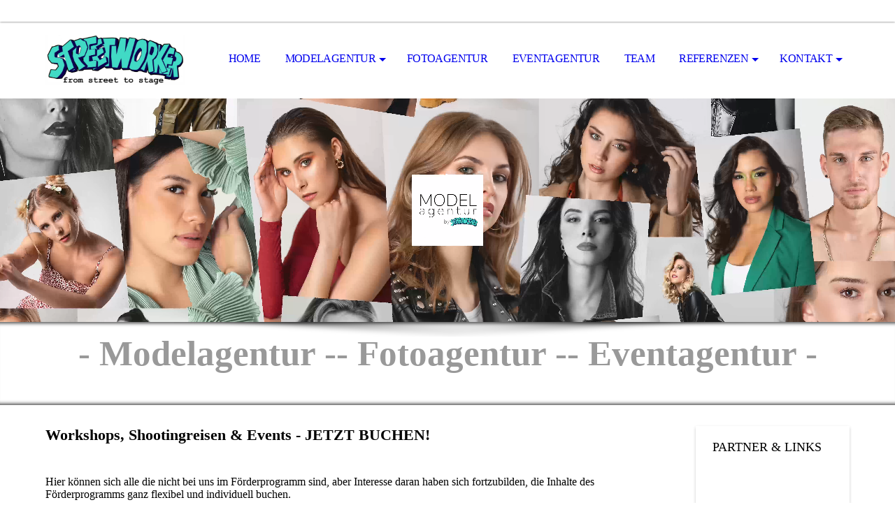

--- FILE ---
content_type: text/html; charset=utf-8
request_url: https://www.streetworker.de/MODELagentur/Workshops-Shootingreisen;focus=TKOMSI_cm4all_com_widgets_Shop_23788409?subAction=showCategory&categoryId=11705
body_size: 45991
content:
<!DOCTYPE html><html lang="de"><head><meta http-equiv="Content-Type" content="text/html; charset=UTF-8"><title>Modelagentur, Fotoagentur und Eventagentur by Streetworker, Augsburg - Workshops &amp; Shootingreisen</title><meta name="description" content="Hier findet ihr Workshops, Coachings in allen wichtigen Bereichen des Modelbusiness. Zudem auch zahlreiche Shootingreisen für Models und Fotografen um das Portfolio zu erweitern."><meta name="keywords" content="Shootingreisen, Workshop, Coaching, Workshop buchen, Einzelcoaching, Coachings für Künstler, Coachings für Models, Posing Workshop, Make Up Workshop"><link href="https://streetworker.de/MODELagentur/Workshops-Shootingreisen" rel="canonical"><meta content="Modelagentur, Fotoagentur und Eventagentur by Streetworker, Augsburg - Workshops &amp; Shootingreisen" property="og:title"><meta content="website" property="og:type"><meta content="https://streetworker.de/MODELagentur/Workshops-Shootingreisen" property="og:url"><meta content="http://www.streetworker.de/.cm4all/sysdb/user/ogimage.png" property="og:image"><script>
              window.beng = window.beng || {};
              window.beng.env = {
                language: "en",
                country: "US",
                mode: "deploy",
                context: "page",
                pageId: "000000817390",
                skeletonId: "",
                scope: "HTO01FLYQHDT",
                isProtected: false,
                navigationText: "Workshops & Shootingreisen",
                instance: "1",
                common_prefix: "https://homepagedesigner.telekom.de",
                design_common: "https://homepagedesigner.telekom.de/beng/designs/",
                design_template: "oem/cm_dh_069",
                path_design: "https://homepagedesigner.telekom.de/beng/designs/data/oem/cm_dh_069/",
                path_res: "https://homepagedesigner.telekom.de/res/",
                path_bengres: "https://homepagedesigner.telekom.de/beng/res/",
                masterDomain: "",
                preferredDomain: "",
                preprocessHostingUri: function(uri) {
                  
                    return uri || "";
                  
                },
                hideEmptyAreas: false
              };
            </script><script xmlns="http://www.w3.org/1999/xhtml" src="https://homepagedesigner.telekom.de/cm4all-beng-proxy/beng-proxy.js">;</script><link xmlns="http://www.w3.org/1999/xhtml" rel="stylesheet" href="https://homepagedesigner.telekom.de/.cm4all/e/static/3rdparty/font-awesome/css/font-awesome.min.css"></link><link rel="stylesheet" type="text/css" href="//homepagedesigner.telekom.de/.cm4all/res/static/libcm4all-js-widget/3.89.7/css/widget-runtime.css"/>

<link rel="stylesheet" type="text/css" href="//homepagedesigner.telekom.de/.cm4all/res/static/beng-editor/5.3.130/css/deploy.css"/>

<link rel="stylesheet" type="text/css" href="//homepagedesigner.telekom.de/.cm4all/res/static/libcm4all-js-widget/3.89.7/css/slideshow-common.css"/>

<script src="//homepagedesigner.telekom.de/.cm4all/res/static/jquery-1.7/jquery.js">;</script><script src="//homepagedesigner.telekom.de/.cm4all/res/static/prototype-1.7.3/prototype.js">;</script><script src="//homepagedesigner.telekom.de/.cm4all/res/static/jslib/1.4.1/js/legacy.js">;</script><script src="//homepagedesigner.telekom.de/.cm4all/res/static/libcm4all-js-widget/3.89.7/js/widget-runtime.js">;</script>

<script src="//homepagedesigner.telekom.de/.cm4all/res/static/libcm4all-js-widget/3.89.7/js/slideshow-common.js">;</script>

<script src="//homepagedesigner.telekom.de/.cm4all/res/static/beng-editor/5.3.130/js/deploy.js">;</script>

<link rel="stylesheet" type="text/css" href="https://homepagedesigner.telekom.de/.cm4all/designs/static/oem/cm_dh_069/1769040081.8779745/css/main.css"><link rel="stylesheet" type="text/css" href="https://homepagedesigner.telekom.de/.cm4all/designs/static/oem/cm_dh_069/1769040081.8779745/css/responsive.css"><link rel="stylesheet" type="text/css" href="https://homepagedesigner.telekom.de/.cm4all/designs/static/oem/cm_dh_069/1769040081.8779745/css/cm-templates-global-style.css"><meta name="viewport" content="width=device-width, initial-scale=1"><script type="text/javascript" language="javascript" src="https://homepagedesigner.telekom.de/.cm4all/designs/static/oem/cm_dh_069/1769040081.8779745/js/doubletaptogo.js"></script><script type="text/javascript" language="javascript" src="https://homepagedesigner.telekom.de/.cm4all/designs/static/oem/cm_dh_069/1769040081.8779745/js/cm_template-focus-point.js"></script><script type="text/javascript" language="javascript" src="https://homepagedesigner.telekom.de/.cm4all/designs/static/oem/cm_dh_069/1769040081.8779745/js/cm-templates-global-script.js"></script><!--[if lte IE 8]>
        	<link rel="stylesheet" type="text/css" href="https://homepagedesigner.telekom.de/beng/designs/data/oem/cm_dh_069/css/ie8.css" />
        <![endif]--><!--$Id: template.xsl 1832 2012-03-01 10:37:09Z dominikh $--><link href="/.cm4all/handler.php/vars.css?v=20260201131836" type="text/css" rel="stylesheet"><style type="text/css">.cm-logo {background-image: url("/.cm4all/uproc.php/0/.Streetworker%20Logo%20web.jpg/picture-1200?_=1800945ad78");
        background-position: 50% 50%;
background-size: 100% auto;
background-repeat: no-repeat;
      }</style><script type="text/javascript">window.cmLogoWidgetId = "CMTOI_cm4all_com_widgets_Logo_14302398";
            window.cmLogoGetCommonWidget = function (){
                return new cm4all.Common.Widget({
            base    : "/MODELagentur/Workshops-Shootingreisen",
            session : "",
            frame   : "",
            path    : "CMTOI_cm4all_com_widgets_Logo_14302398"
        })
            };
            window.logoConfiguration = {
                "cm-logo-x" : "50%",
        "cm-logo-y" : "50%",
        "cm-logo-v" : "2.0",
        "cm-logo-w" : "100%",
        "cm-logo-h" : "auto",
        "cm-logo-di" : "oem/cm_dh_069",
        "cm-logo-u" : "uro-service://",
        "cm-logo-k" : "%7B%22serviceId%22%3A%220%22%2C%22path%22%3A%22%2F%22%2C%22name%22%3A%22Streetworker%20Logo%20web.jpg%22%2C%22type%22%3A%22image%2Fjpeg%22%2C%22size%22%3A815951%2C%22start%22%3A%221800945ad78%22%2C%22width%22%3A3142%2C%22height%22%3A1136%7D",
        "cm-logo-bc" : "",
        "cm-logo-ln" : "",
        "cm-logo-ln$" : "",
        "cm-logo-hi" : false
        ,
        _logoBaseUrl : "uro-service:\/\/",
        _logoPath : "%7B%22serviceId%22%3A%220%22%2C%22path%22%3A%22%2F%22%2C%22name%22%3A%22Streetworker%20Logo%20web.jpg%22%2C%22type%22%3A%22image%2Fjpeg%22%2C%22size%22%3A815951%2C%22start%22%3A%221800945ad78%22%2C%22width%22%3A3142%2C%22height%22%3A1136%7D"
        };
          jQuery(document).ready(function() {
            var logoElement = jQuery(".cm-logo");
            logoElement.attr("role", "img");
            logoElement.attr("tabindex", "0");
            logoElement.attr("aria-label", "logo");
          });
        </script><link rel="shortcut icon" type="image/png" href="/.cm4all/sysdb/favicon/icon-32x32_53bdd1.png"/><link rel="shortcut icon" sizes="196x196" href="/.cm4all/sysdb/favicon/icon-196x196_53bdd1.png"/><link rel="apple-touch-icon" sizes="180x180" href="/.cm4all/sysdb/favicon/icon-180x180_53bdd1.png"/><link rel="apple-touch-icon" sizes="120x120" href="/.cm4all/sysdb/favicon/icon-120x120_53bdd1.png"/><link rel="apple-touch-icon" sizes="152x152" href="/.cm4all/sysdb/favicon/icon-152x152_53bdd1.png"/><link rel="apple-touch-icon" sizes="76x76" href="/.cm4all/sysdb/favicon/icon-76x76_53bdd1.png"/><meta name="msapplication-square70x70logo" content="/.cm4all/sysdb/favicon/icon-70x70_53bdd1.png"/><meta name="msapplication-square150x150logo" content="/.cm4all/sysdb/favicon/icon-150x150_53bdd1.png"/><meta name="msapplication-square310x310logo" content="/.cm4all/sysdb/favicon/icon-310x310_53bdd1.png"/><link rel="shortcut icon" type="image/png" href="/.cm4all/sysdb/favicon/icon-48x48_53bdd1.png"/><link rel="shortcut icon" type="image/png" href="/.cm4all/sysdb/favicon/icon-96x96_53bdd1.png"/><style id="cm_table_styles"></style><style id="cm_background_queries"></style><script type="application/x-cm4all-cookie-consent" data-code=""></script></head><body ondrop="return false;" class=" device-desktop cm-deploy cm-deploy-342 cm-deploy-4x"><div class="cm-background" data-cm-qa-bg="image"></div><div class="cm-background-video" data-cm-qa-bg="video"></div><div class="cm-background-effects" data-cm-qa-bg="effect"></div><div id="page_wrapper" class="cm-templates-container"><div id="social_wrapper"></div><div id="head_wrapper"><header id="header"><div id="logo" class="cm-logo cm_can_be_empty"> </div><nav id="cm_navigation"><ul id="cm_mainnavigation"><li id="cm_navigation_pid_484177"><a title="Home" href="/Home" class="cm_anchor">Home</a></li><li id="cm_navigation_pid_993015" class="cm_current cm_has_subnavigation"><a title="MODELagentur" href="/MODELagentur" class="cm_anchor">MODELagentur</a><ul class="cm_subnavigation" id="cm_subnavigation_pid_993015"><li id="cm_navigation_pid_993020"><a title="unsere MODELS" href="/MODELagentur/unsere-MODELS" class="cm_anchor">unsere MODELS</a></li><li id="cm_navigation_pid_1255593"><a title="mycastingmünchen - Models &amp; Schauspieler online-Datenbank" href="/MODELagentur/mycastingmuenchen-Models-Schauspieler-online-Datenbank" class="cm_anchor">mycastingmünchen - Models &amp; Schauspieler online-Datenbank</a></li><li id="cm_navigation_pid_1242781"><a title="Jetzt bewerben" href="/MODELagentur/Jetzt-bewerben" class="cm_anchor">Jetzt bewerben</a></li><li id="cm_navigation_pid_993327"><a title="Buchungsanfrage" href="/MODELagentur/Buchungsanfrage" class="cm_anchor">Buchungsanfrage</a></li><li id="cm_navigation_pid_817390" class="cm_current"><a title="Workshops &amp; Shootingreisen" href="/MODELagentur/Workshops-Shootingreisen" class="cm_anchor">Workshops &amp; Shootingreisen</a></li></ul></li><li id="cm_navigation_pid_993016"><a title="FOTOagentur" href="/FOTOagentur" class="cm_anchor">FOTOagentur</a></li><li id="cm_navigation_pid_993017"><a title="EVENTagentur" href="/EVENTagentur" class="cm_anchor">EVENTagentur</a></li><li id="cm_navigation_pid_807087"><a title="Team" href="/Team" class="cm_anchor">Team</a></li><li id="cm_navigation_pid_774823" class="cm_has_subnavigation"><a title="Referenzen" href="/Referenzen" class="cm_anchor">Referenzen</a><ul class="cm_subnavigation" id="cm_subnavigation_pid_774823"><li id="cm_navigation_pid_808943"><a title="Bildproduktionen (Auswahl)" href="/Referenzen/Bildproduktionen-Auswahl" class="cm_anchor">Bildproduktionen (Auswahl)</a></li><li id="cm_navigation_pid_808944"><a title="Events (Auswahl)" href="/Referenzen/Events-Auswahl" class="cm_anchor">Events (Auswahl)</a></li><li id="cm_navigation_pid_808946"><a title="Grafik &amp; Designs (Auswahl)" href="/Referenzen/Grafik-Designs-Auswahl" class="cm_anchor">Grafik &amp; Designs (Auswahl)</a></li><li id="cm_navigation_pid_808968"><a title="Videoproduktionen (Auswahl)" href="/Referenzen/Videoproduktionen-Auswahl" class="cm_anchor">Videoproduktionen (Auswahl)</a></li></ul></li><li id="cm_navigation_pid_484174" class="cm_has_subnavigation"><a title="Kontakt" href="/Kontakt" class="cm_anchor">Kontakt</a><ul class="cm_subnavigation" id="cm_subnavigation_pid_484174"><li id="cm_navigation_pid_1256222"><a title="Hotline" href="/Kontakt/Hotline" class="cm_anchor">Hotline</a></li></ul></li></ul></nav></header></div><div id="kv" class="kv_bg cm_can_be_empty"><div id="keyvisual" class="cm-kv-0 cm-template-keyvisual__media cm_can_be_empty"></div></div><div id="title_wrapper" class="show"><div id="title" class="title cm_can_be_empty cm-templates-heading__title" style=""><span style="color: #999999; font-size: x-large;"><strong>- Modelagentur -- Fotoagentur -- Eventagentur -</strong></span></div><div id="subtitle" class="subtitle cm_can_be_empty cm-templates-heading__subtitle" style=""><span style="color: #ffffff; font-size: x-large;">Werbe-, Künstler- &amp;</span><br></div></div><div id="content_wrapper" class="cm-template-content show"><main class="content_main_dho cm-template-content__main cm-templates-text" data-cm-hintable="yes"><h1><span style='font-size: 22px; font-family: "Meera Inimai";'>Workshops, Shootingreisen &amp; Events - JETZT BUCHEN!</span></h1><p><br></p><p><span style='font-size: 16px; font-family: "Meera Inimai";'>Hier können sich alle die nicht bei uns im Förderprogramm sind, aber Interesse daran haben sich fortzubilden, die Inhalte des Förderprogramms ganz flexibel und individuell buchen.</span></p><p><span style='font-size: 16px; font-family: "Meera Inimai";'>Zusätzlich finden für alle immer wieder Events bei uns statt, bei denen ihr nicht nur eine Menge Spaß haben könnt sondern auch gut Kontakte knüpfen könnt.</span></p><p><span style='font-size: 16px; font-family: "Meera Inimai";'><strong>FÜR TEILNEHMER DES FÖRDERPROGRAMMS SIND ALLE WORKSHOPS, SHOOTINGS UND EVENTS KOSTENLOS !</strong></span></p><p><br></p><p><span style='font-size: 16px; font-family: "Meera Inimai";'><strong>AUF SHOOTINGREISEN ERHALTEN TEILNEHMER DES FÖRDERPROGRAMMS 20% !</strong></span></p><p><span style='font-size: 16px; font-family: "Meera Inimai";'><strong>Wir freuen uns auf Euch!</strong></span></p><p><span style='font-size: 16px; font-family: "Meera Inimai";'>Euer Streetworker -Team</span></p><p><br></p><div class="clearFloating" style="clear:both;height: 0px; width: auto;"></div><div id="widgetcontainer_TKOMSI_cm4all_com_widgets_Shop_23788409" class="
				    cm_widget_block
					cm_widget cm4all_com_widgets_Shop cm_widget_block_center" style="width:100%; max-width:100%; "><div class="cm_widget_anchor"><a name="TKOMSI_cm4all_com_widgets_Shop_23788409" id="widgetanchor_TKOMSI_cm4all_com_widgets_Shop_23788409"><!--cm4all.com.widgets.Shop--></a></div><script type="text/javascript">
      Common.loadCss("https://homepagedesigner.telekom.de/.cm4all/widgetres.php/cm4all.com.widgets.Shop/shop-new.css");
      Common.requireLibrary("https://homepagedesigner.telekom.de/.cm4all/widgetres.php/cm4all.com.widgets.Shop/cm-shop-widget-runtime.js");
      </script><div class="cm-widget-shop-head-wrapper"><h2>Workshops - Coachings - Events</h2><p>Hier findest Du unsere aktuellen Coachings, Workshops und Events</p><div class="cm-widget-shop-breadcrump"><ul><li><a href="/MODELagentur/Workshops-Shootingreisen;focus=TKOMSI_cm4all_com_widgets_Shop_23788409?subAction=showShop#TKOMSI_cm4all_com_widgets_Shop_23788409">Workshops - Coachings - Events</a></li><li><a href="/MODELagentur/Workshops-Shootingreisen;focus=TKOMSI_cm4all_com_widgets_Shop_23788409?subAction=showCategory&amp;categoryId=11705#TKOMSI_cm4all_com_widgets_Shop_23788409">Shootingreisen für Models</a></li></ul></div><script type="text/javascript">
      Common.loadCss("https://homepagedesigner.telekom.de/.cm4all/widgetres.php/cm4all.com.widgets.Shop/shop-new.css");
      Common.requireLibrary("https://homepagedesigner.telekom.de/.cm4all/widgetres.php/cm4all.com.widgets.Shop/cm-shop-widget-runtime.js");
      </script><div id="cm-shop-widget-teaser-TKOMSI_cm4all_com_widgets_Shop_23788409_viewcart" class="cm-widget-shop-cart"><a class="cm-shop-widget-cart-url" href="/MODELagentur/Workshops-Shootingreisen;focus=TKOMSI_cm4all_com_widgets_Shop_23788409$3aTKOMSI_cm4all_com_widgets_Shop_23788409_viewcart&amp;path=&amp;frame=TKOMSI_cm4all_com_widgets_Shop_23788409$3aTKOMSI_cm4all_com_widgets_Shop_23788409_viewcart?subAction=updateCart"    style="display:none" ></a><a href="/MODELagentur/Workshops-Shootingreisen;focus=TKOMSI_cm4all_com_widgets_Shop_23788409?subAction=showCart#TKOMSI_cm4all_com_widgets_Shop_23788409" aria-label="Warenkorb anzeigen"><i class="fa fa-shopping-cart fa-2x cm4all-content-headline-color cm4all-force-color"><!----></i><span class="cm-widget-shop-cart-notify cm4all-content-headline-color cm4all-force-background-color"><span class="cm4all-content-background-color cm4all-force-color">0</span></span></a></div></div><div><div class="cm-widget-shop-items"><div style="background-image: url('/.cm4all/uproc.php/0/Shop/Shootingreisen%20f%C3%BCr%20Models/Shootingreise%20Umag%20on%20a%20boat.jpg?_=180c1e36960/downsize_400_1000/');" class="cm-widget-shop-image-wrapper" ></div><a  href="/MODELagentur/Workshops-Shootingreisen;focus=TKOMSI_cm4all_com_widgets_Shop_23788409&amp;path=?subAction=showProduct&amp;categoryId=11705&amp;productId=41683#TKOMSI_cm4all_com_widgets_Shop_23788409"   class="cm-widget-shop-anchor" aria-label="TBD - On a Boat - Segelyacht Shooting in Kroatien (Umag): Preis: 849,00 €: Hier erwartet dich nicht nur ein einmaliges Shooting auf einer Segelyacht sondern auch in einer der traumhaftesten Buchten Kroatiens"><!----></a><form action="/MODELagentur/Workshops-Shootingreisen;focus=TKOMSI_cm4all_com_widgets_Shop_23788409&amp;path=&amp;frame=TKOMSI_cm4all_com_widgets_Shop_23788409?subAction=addToCart&amp;productId=41683#TKOMSI_cm4all_com_widgets_Shop_23788409" cm-shop-widget-product-id="41683"    method="post"><input name="redirectUrl" id="redirectUrl_N10014_input" type="hidden" /><script type="text/javascript">document.getElementById ("redirectUrl_N10014_input").value = location.pathname + "#TKOMSI_cm4all_com_widgets_Shop_23788409";</script><button type="submit" aria-label="In den Warenkorb" class="cm4all-content-headline-color cm4all-force-color cm4all-force-border-color cm-widget-shop-add-to-cart cm-widget-shop-button-small"><div class="cm-widget-shop-button-background             cm4all-content-background-color cm4all-force-background-color" ></div><i class="fa fa-shopping-cart"><!----></i><span class="cm-widget-shop-add-to-cart-label">In den Warenkorb</span></button></form><div class="cm-widget-shop-content-wrapper"><span class="cm-widget-shop-price">849,00 €</span>TBD - On a Boat - Segelyacht Shooting in Kroatien (Umag)<div class="cm-widget-shop-short-description"><a href="/MODELagentur/Workshops-Shootingreisen;focus=TKOMSI_cm4all_com_widgets_Shop_23788409&amp;path=?subAction=showProduct&amp;categoryId=11705&amp;productId=41683#TKOMSI_cm4all_com_widgets_Shop_23788409"    class="cm-widget-shop-anchor" tabindex="-1"><!----></a>Hier erwartet dich nicht nur ein einmaliges Shooting auf einer Segelyacht sondern auch in einer der traumhaftesten Buchten Kroatiens</div></div></div><div class="cm-widget-shop-items"><div style="background-image: url('/.cm4all/uproc.php/0/Shop/Shootingreisen%20f%C3%BCr%20Models/Shootingreise%20Paris.jpg?_=180c2aa4b63/downsize_400_1000/');" class="cm-widget-shop-image-wrapper" ></div><a  href="/MODELagentur/Workshops-Shootingreisen;focus=TKOMSI_cm4all_com_widgets_Shop_23788409&amp;path=?subAction=showProduct&amp;categoryId=11705&amp;productId=41710#TKOMSI_cm4all_com_widgets_Shop_23788409"   class="cm-widget-shop-anchor" aria-label="TBD - In Town - Paris Shootingreise: Preis: 997,00 €: Die atemberaubende Kulisse von Paris bietet eine Vielzahl an urbanen, modernen und romantischen Locations für diese Shootingreise"><!----></a><form action="/MODELagentur/Workshops-Shootingreisen;focus=TKOMSI_cm4all_com_widgets_Shop_23788409&amp;path=&amp;frame=TKOMSI_cm4all_com_widgets_Shop_23788409?subAction=addToCart&amp;productId=41710#TKOMSI_cm4all_com_widgets_Shop_23788409" cm-shop-widget-product-id="41710"    method="post"><input name="redirectUrl" id="redirectUrl_N10032_input" type="hidden" /><script type="text/javascript">document.getElementById ("redirectUrl_N10032_input").value = location.pathname + "#TKOMSI_cm4all_com_widgets_Shop_23788409";</script><button type="submit" aria-label="In den Warenkorb" class="cm4all-content-headline-color cm4all-force-color cm4all-force-border-color cm-widget-shop-add-to-cart cm-widget-shop-button-small"><div class="cm-widget-shop-button-background             cm4all-content-background-color cm4all-force-background-color" ></div><i class="fa fa-shopping-cart"><!----></i><span class="cm-widget-shop-add-to-cart-label">In den Warenkorb</span></button></form><div class="cm-widget-shop-content-wrapper"><span class="cm-widget-shop-price">997,00 €</span>TBD - In Town - Paris Shootingreise<div class="cm-widget-shop-short-description"><a href="/MODELagentur/Workshops-Shootingreisen;focus=TKOMSI_cm4all_com_widgets_Shop_23788409&amp;path=?subAction=showProduct&amp;categoryId=11705&amp;productId=41710#TKOMSI_cm4all_com_widgets_Shop_23788409"    class="cm-widget-shop-anchor" tabindex="-1"><!----></a>Die atemberaubende Kulisse von Paris bietet eine Vielzahl an urbanen, modernen und romantischen Locations für diese Shootingreise</div></div></div><div class="cm-widget-shop-items"><div style="background-image: url('/.cm4all/uproc.php/0/Shop/Shootingreisen%20f%C3%BCr%20Models/Shootingreise%20Mallorca.jpg?_=180c29e5903/downsize_400_1000/');" class="cm-widget-shop-image-wrapper" ></div><a  href="/MODELagentur/Workshops-Shootingreisen;focus=TKOMSI_cm4all_com_widgets_Shop_23788409&amp;path=?subAction=showProduct&amp;categoryId=11705&amp;productId=41684#TKOMSI_cm4all_com_widgets_Shop_23788409"   class="cm-widget-shop-anchor" aria-label="TBD - Mallorca Shootingreise: Preis: 997,00 €: Sonne, Sand und Meer, das ist das Thema dieser Shootingreise mit Aufenthalt in einer exclusiven Finca"><!----></a><form action="/MODELagentur/Workshops-Shootingreisen;focus=TKOMSI_cm4all_com_widgets_Shop_23788409&amp;path=&amp;frame=TKOMSI_cm4all_com_widgets_Shop_23788409?subAction=addToCart&amp;productId=41684#TKOMSI_cm4all_com_widgets_Shop_23788409" cm-shop-widget-product-id="41684"    method="post"><input name="redirectUrl" id="redirectUrl_N10050_input" type="hidden" /><script type="text/javascript">document.getElementById ("redirectUrl_N10050_input").value = location.pathname + "#TKOMSI_cm4all_com_widgets_Shop_23788409";</script><button type="submit" aria-label="In den Warenkorb" class="cm4all-content-headline-color cm4all-force-color cm4all-force-border-color cm-widget-shop-add-to-cart cm-widget-shop-button-small"><div class="cm-widget-shop-button-background             cm4all-content-background-color cm4all-force-background-color" ></div><i class="fa fa-shopping-cart"><!----></i><span class="cm-widget-shop-add-to-cart-label">In den Warenkorb</span></button></form><div class="cm-widget-shop-content-wrapper"><span class="cm-widget-shop-price">997,00 €</span>TBD - Mallorca Shootingreise<div class="cm-widget-shop-short-description"><a href="/MODELagentur/Workshops-Shootingreisen;focus=TKOMSI_cm4all_com_widgets_Shop_23788409&amp;path=?subAction=showProduct&amp;categoryId=11705&amp;productId=41684#TKOMSI_cm4all_com_widgets_Shop_23788409"    class="cm-widget-shop-anchor" tabindex="-1"><!----></a>Sonne, Sand und Meer, das ist das Thema dieser Shootingreise mit Aufenthalt in einer exclusiven Finca</div></div></div></div></div><div id="cm_bottom_clearer" style="clear: both;" contenteditable="false"></div></main><div class="sidebar_wrapper cm-templates-sidebar-wrapper"><div class="content_sidebar cm_can_be_empty"><aside id="widgetbar_page_1" class="sidebar cm_can_be_empty" data-cm-hintable="yes"><p> <span style="font-size: large;">PARTNER &amp; LINKS</span></p></aside><aside id="widgetbar_site_1" class="sidebar cm_can_be_empty" data-cm-hintable="yes"><p><br></p><p> </p><div id="widgetcontainer_CMTOI_cm4all_com_widgets_PhotoToi_14392229" class="
				    cm_widget_block
					cm_widget cm4all_com_widgets_PhotoToi cm_widget_block_center" style="width:100%; max-width:271px; "><div class="cm_widget_anchor"><a name="CMTOI_cm4all_com_widgets_PhotoToi_14392229" id="widgetanchor_CMTOI_cm4all_com_widgets_PhotoToi_14392229"><!--cm4all.com.widgets.PhotoToi--></a></div><a target="CMTOI_cm4all_com_widgets_PhotoToi_14392229" href="http://www.mme-showtechnik.de" style="border:none"><img title="" alt="" src="//homepagedesigner.telekom.de/imageprocessor/processor.cls/CMTOI/cm4all/com/widgets/PhotoToi/14/39/22/29/14bc63c74bd/scale_515_0%3Bdonotenlarge/14bc63c74bd" style="display:block;border:0px;" width="100%" onerror="this.style.display = 'none';" /></a></div><p> </p><div id="widgetcontainer_TKOMSI_cm4all_com_widgets_UroPhoto_25550340" class="
				    cm_widget_block
					cm_widget cm4all_com_widgets_UroPhoto cm_widget_block_center" style="width:100%; max-width:300px; "><div class="cm_widget_anchor"><a name="TKOMSI_cm4all_com_widgets_UroPhoto_25550340" id="widgetanchor_TKOMSI_cm4all_com_widgets_UroPhoto_25550340"><!--cm4all.com.widgets.UroPhoto--></a></div><div xmlns="http://www.w3.org/1999/xhtml" data-uro-type="image" style="width:100%;height:100%;" id="uroPhotoOuterTKOMSI_cm4all_com_widgets_UroPhoto_25550340"><a rel="noreferrer noopener" target="TKOMSI_cm4all_com_widgets_UroPhoto_25550340" href="https://svlima.com" style="border:none">            <picture><source srcset="/.cm4all/uproc.php/0/Logos/.logo_svlima_300.jpg/picture-1600?_=180cd383bfd 1x, /.cm4all/uproc.php/0/Logos/.logo_svlima_300.jpg/picture-2600?_=180cd383bfd 2x" media="(min-width:800px)"><source srcset="/.cm4all/uproc.php/0/Logos/.logo_svlima_300.jpg/picture-1200?_=180cd383bfd 1x, /.cm4all/uproc.php/0/Logos/.logo_svlima_300.jpg/picture-1600?_=180cd383bfd 2x" media="(min-width:600px)"><source srcset="/.cm4all/uproc.php/0/Logos/.logo_svlima_300.jpg/picture-800?_=180cd383bfd 1x, /.cm4all/uproc.php/0/Logos/.logo_svlima_300.jpg/picture-1200?_=180cd383bfd 2x" media="(min-width:400px)"><source srcset="/.cm4all/uproc.php/0/Logos/.logo_svlima_300.jpg/picture-400?_=180cd383bfd 1x, /.cm4all/uproc.php/0/Logos/.logo_svlima_300.jpg/picture-800?_=180cd383bfd 2x" media="(min-width:200px)"><source srcset="/.cm4all/uproc.php/0/Logos/.logo_svlima_300.jpg/picture-200?_=180cd383bfd 1x, /.cm4all/uproc.php/0/Logos/.logo_svlima_300.jpg/picture-400?_=180cd383bfd 2x" media="(min-width:100px)"><img src="/.cm4all/uproc.php/0/Logos/.logo_svlima_300.jpg/picture-200?_=180cd383bfd" data-uro-original="/.cm4all/uproc.php/0/Logos/logo_svlima_300.jpg?_=180cd383bfd" onerror="uroGlobal().util.error(this, '', 'uro-widget')" data-uro-width="300" data-uro-height="153" alt="" style="width:100%;" title="" loading="lazy"></picture>
<span></span></a></div></div><p> </p><div id="widgetcontainer_TKOMSI_cm4all_com_widgets_UroPhoto_24270744" class="
				    cm_widget_block
					cm_widget cm4all_com_widgets_UroPhoto cm_widget_block_center" style="width:100%; max-width:2480px; "><div class="cm_widget_anchor"><a name="TKOMSI_cm4all_com_widgets_UroPhoto_24270744" id="widgetanchor_TKOMSI_cm4all_com_widgets_UroPhoto_24270744"><!--cm4all.com.widgets.UroPhoto--></a></div><div xmlns="http://www.w3.org/1999/xhtml" data-uro-type="image" style="width:100%;height:100%;" id="uroPhotoOuterTKOMSI_cm4all_com_widgets_UroPhoto_24270744"><a rel="noreferrer noopener" target="TKOMSI_cm4all_com_widgets_UroPhoto_24270744" href="https://www.iu-dualesstudium.de/standorte/augsburg/" style="border:none">            <picture><source srcset="/.cm4all/uproc.php/0/Logos/.iu_Logo_D_black_CMYK_horizontal%20(002).jpg/picture-1600?_=1796a3baf58 1x, /.cm4all/uproc.php/0/Logos/.iu_Logo_D_black_CMYK_horizontal%20(002).jpg/picture-2600?_=1796a3baf58 2x" media="(min-width:800px)"><source srcset="/.cm4all/uproc.php/0/Logos/.iu_Logo_D_black_CMYK_horizontal%20(002).jpg/picture-1200?_=1796a3baf58 1x, /.cm4all/uproc.php/0/Logos/.iu_Logo_D_black_CMYK_horizontal%20(002).jpg/picture-1600?_=1796a3baf58 2x" media="(min-width:600px)"><source srcset="/.cm4all/uproc.php/0/Logos/.iu_Logo_D_black_CMYK_horizontal%20(002).jpg/picture-800?_=1796a3baf58 1x, /.cm4all/uproc.php/0/Logos/.iu_Logo_D_black_CMYK_horizontal%20(002).jpg/picture-1200?_=1796a3baf58 2x" media="(min-width:400px)"><source srcset="/.cm4all/uproc.php/0/Logos/.iu_Logo_D_black_CMYK_horizontal%20(002).jpg/picture-400?_=1796a3baf58 1x, /.cm4all/uproc.php/0/Logos/.iu_Logo_D_black_CMYK_horizontal%20(002).jpg/picture-800?_=1796a3baf58 2x" media="(min-width:200px)"><source srcset="/.cm4all/uproc.php/0/Logos/.iu_Logo_D_black_CMYK_horizontal%20(002).jpg/picture-200?_=1796a3baf58 1x, /.cm4all/uproc.php/0/Logos/.iu_Logo_D_black_CMYK_horizontal%20(002).jpg/picture-400?_=1796a3baf58 2x" media="(min-width:100px)"><img src="/.cm4all/uproc.php/0/Logos/.iu_Logo_D_black_CMYK_horizontal%20(002).jpg/picture-200?_=1796a3baf58" data-uro-original="/.cm4all/uproc.php/0/Logos/iu_Logo_D_black_CMYK_horizontal%20(002).jpg?_=1796a3baf58" onerror="uroGlobal().util.error(this, '', 'uro-widget')" data-uro-width="2480" data-uro-height="1198" alt="" style="width:100%;" title="" loading="lazy"></picture>
<span></span></a></div></div><p><br></p><div id="widgetcontainer_TKOMSI_cm4all_com_widgets_UroPhoto_23735076" class="
				    cm_widget_block
					cm_widget cm4all_com_widgets_UroPhoto cm_widget_block_center" style="width:100%; max-width:988px; "><div class="cm_widget_anchor"><a name="TKOMSI_cm4all_com_widgets_UroPhoto_23735076" id="widgetanchor_TKOMSI_cm4all_com_widgets_UroPhoto_23735076"><!--cm4all.com.widgets.UroPhoto--></a></div><div xmlns="http://www.w3.org/1999/xhtml" data-uro-type="image" style="width:100%;height:100%;" id="uroPhotoOuterTKOMSI_cm4all_com_widgets_UroPhoto_23735076"><a rel="noreferrer noopener" target="TKOMSI_cm4all_com_widgets_UroPhoto_23735076" href="https://www.evas-beauty-salon.de/" style="border:none">            <picture><source srcset="/.cm4all/uproc.php/0/Logos/.Evas%20Beauty%20Salon.jpg/picture-1600?_=17795715ad0 1x, /.cm4all/uproc.php/0/Logos/.Evas%20Beauty%20Salon.jpg/picture-2600?_=17795715ad0 2x" media="(min-width:800px)"><source srcset="/.cm4all/uproc.php/0/Logos/.Evas%20Beauty%20Salon.jpg/picture-1200?_=17795715ad0 1x, /.cm4all/uproc.php/0/Logos/.Evas%20Beauty%20Salon.jpg/picture-1600?_=17795715ad0 2x" media="(min-width:600px)"><source srcset="/.cm4all/uproc.php/0/Logos/.Evas%20Beauty%20Salon.jpg/picture-800?_=17795715ad0 1x, /.cm4all/uproc.php/0/Logos/.Evas%20Beauty%20Salon.jpg/picture-1200?_=17795715ad0 2x" media="(min-width:400px)"><source srcset="/.cm4all/uproc.php/0/Logos/.Evas%20Beauty%20Salon.jpg/picture-400?_=17795715ad0 1x, /.cm4all/uproc.php/0/Logos/.Evas%20Beauty%20Salon.jpg/picture-800?_=17795715ad0 2x" media="(min-width:200px)"><source srcset="/.cm4all/uproc.php/0/Logos/.Evas%20Beauty%20Salon.jpg/picture-200?_=17795715ad0 1x, /.cm4all/uproc.php/0/Logos/.Evas%20Beauty%20Salon.jpg/picture-400?_=17795715ad0 2x" media="(min-width:100px)"><img src="/.cm4all/uproc.php/0/Logos/.Evas%20Beauty%20Salon.jpg/picture-200?_=17795715ad0" data-uro-original="/.cm4all/uproc.php/0/Logos/Evas%20Beauty%20Salon.jpg?_=17795715ad0" onerror="uroGlobal().util.error(this, '', 'uro-widget')" data-uro-width="988" data-uro-height="599" alt="" style="width:100%;" title="" loading="lazy"></picture>
<span></span></a></div></div><p> </p><p> </p><div id="widgetcontainer_CMTOI_cm4all_com_widgets_SeparatorToi_20011882" class="
				    cm_widget_block
					cm_widget cm4all_com_widgets_SeparatorToi cm_widget_block_center" style="width:100%; max-width:100%; "><div class="cm_widget_anchor"><a name="CMTOI_cm4all_com_widgets_SeparatorToi_20011882" id="widgetanchor_CMTOI_cm4all_com_widgets_SeparatorToi_20011882"><!--cm4all.com.widgets.SeparatorToi--></a></div><div style='position: relative; width: 100%;'><div style='border-top: 1px solid #c0c0c0; margin: 1.2em 0em 1.2em 0em;'></div></div></div><p><br></p><div id="widgetcontainer_CMTOI_cm4all_com_widgets_PhotoToi_20011884" class="
				    cm_widget_block
					cm_widget cm4all_com_widgets_PhotoToi cm_widget_block_center" style="width:100%; max-width:2319px; "><div class="cm_widget_anchor"><a name="CMTOI_cm4all_com_widgets_PhotoToi_20011884" id="widgetanchor_CMTOI_cm4all_com_widgets_PhotoToi_20011884"><!--cm4all.com.widgets.PhotoToi--></a></div><a target="CMTOI_cm4all_com_widgets_PhotoToi_20011884" href="http://www.coconutgrove-musical.com" style="border:none"><img title="" alt="" src="//homepagedesigner.telekom.de/imageprocessor/processor.cls/CMTOI/cm4all/com/widgets/PhotoToi/20/01/18/84/16b79a8c468/scale_1200_0%3Bdonotenlarge/16b79a8c468" style="display:block;border:0px;" width="100%" onerror="this.style.display = 'none';" /><p style="margin-top: 0.5em;text-align:left;"><span style="font-size: 90%;" class="cm-image-caption">www.coconutgrove-musical.com</span></p></a></div><p> </p><div id="widgetcontainer_CMTOI_cm4all_com_widgets_PhotoToi_20011903" class="
				    cm_widget_block
					cm_widget cm4all_com_widgets_PhotoToi cm_widget_block_center" style="width:100%; max-width:2319px; "><div class="cm_widget_anchor"><a name="CMTOI_cm4all_com_widgets_PhotoToi_20011903" id="widgetanchor_CMTOI_cm4all_com_widgets_PhotoToi_20011903"><!--cm4all.com.widgets.PhotoToi--></a></div><a target="CMTOI_cm4all_com_widgets_PhotoToi_20011903" href="http://www.streetworker-musical.com" style="border:none"><img title="" alt="" src="//homepagedesigner.telekom.de/imageprocessor/processor.cls/CMTOI/cm4all/com/widgets/PhotoToi/20/01/19/03/16b79d68155/scale_1200_0%3Bdonotenlarge/16b79d68155" style="display:block;border:0px;" width="100%" onerror="this.style.display = 'none';" /><p style="margin-top: 0.5em;text-align:left;"><span style="font-size: 90%;" class="cm-image-caption">www.streetworker-musical.com</span></p></a></div><p><br></p></aside><aside id="widgetbar_page_2" class="sidebar cm_can_be_empty" data-cm-hintable="yes"><p> <span style="font-size: large;">SOCIAL MEDIA</span></p></aside><aside id="widgetbar_site_2" class="sidebar cm_can_be_empty" data-cm-hintable="yes"><div id="widgetcontainer_CMTOI_cm4all_com_widgets_PhotoToi_20012160" class="
				    cm_widget_block
					cm_widget cm4all_com_widgets_PhotoToi cm_widget_block_center" style="width:100%; max-width:2319px; "><div class="cm_widget_anchor"><a name="CMTOI_cm4all_com_widgets_PhotoToi_20012160" id="widgetanchor_CMTOI_cm4all_com_widgets_PhotoToi_20012160"><!--cm4all.com.widgets.PhotoToi--></a></div><a target="CMTOI_cm4all_com_widgets_PhotoToi_20012160" href="http://www.facebook.com/agenturstreetworker" style="border:none"><img title="" alt="" src="//homepagedesigner.telekom.de/imageprocessor/processor.cls/CMTOI/cm4all/com/widgets/PhotoToi/20/01/21/60/16b79fc6c78/scale_1200_0%3Bdonotenlarge/16b79fc6c78" style="display:block;border:0px;" width="100%" onerror="this.style.display = 'none';" /></a></div><p> </p><div id="widgetcontainer_CMTOI_cm4all_com_widgets_PhotoToi_20012131" class="
				    cm_widget_block
					cm_widget cm4all_com_widgets_PhotoToi cm_widget_block_center" style="width:100%; max-width:2319px; "><div class="cm_widget_anchor"><a name="CMTOI_cm4all_com_widgets_PhotoToi_20012131" id="widgetanchor_CMTOI_cm4all_com_widgets_PhotoToi_20012131"><!--cm4all.com.widgets.PhotoToi--></a></div><a target="CMTOI_cm4all_com_widgets_PhotoToi_20012131" href="http://www.instagram.com/agentur_streetworker" style="border:none"><img title="" alt="" src="//homepagedesigner.telekom.de/imageprocessor/processor.cls/CMTOI/cm4all/com/widgets/PhotoToi/20/01/21/31/16b79f93f10/scale_1200_0%3Bdonotenlarge/16b79f93f10" style="display:block;border:0px;" width="100%" onerror="this.style.display = 'none';" /></a></div><p> </p><p><br></p></aside></div></div></div><div id="footer_wrapper" class="show "><footer id="footer" class="cm-templates-footer cm_can_be_empty" data-cm-hintable="yes">© Streetworker e.K.,<a href="/Impressum-,-AGBs-Datenschutz" class="cm_anchor"> Impressum, AGB &amp; Datenschutz   </a>    </footer></div></div><hr class="spacer_bottom"><div class="cm_widget_anchor"><a name="TKOMSI_cm4all_com_widgets_CookiePolicy_20441548" id="widgetanchor_TKOMSI_cm4all_com_widgets_CookiePolicy_20441548"><!--cm4all.com.widgets.CookiePolicy--></a></div><div style="display:none" class="cm-wp-container cm4all-cookie-policy-placeholder-template"><div class="cm-wp-header"><h4 class="cm-wp-header__headline">Externe Inhalte</h4><p class="cm-wp-header__text">Die an dieser Stelle vorgesehenen Inhalte können aufgrund Ihrer aktuellen <a class="cm-wp-header__link" href="#" onclick="openCookieSettings();return false;">Cookie-Einstellungen</a> nicht angezeigt werden.</p></div><div class="cm-wp-content"><div class="cm-wp-content__control"><label aria-checked="false" role="switch" tabindex="0" class="cm-wp-content-switcher"><input tabindex="-1" type="checkbox" class="cm-wp-content-switcher__checkbox" /><span class="cm-wp-content-switcher__label">Drittanbieter-Inhalte</span></label></div><p class="cm-wp-content__text">Diese Webseite bietet möglicherweise Inhalte oder Funktionalitäten an, die von Drittanbietern eigenverantwortlich zur Verfügung gestellt werden. Diese Drittanbieter können eigene Cookies setzen, z.B. um die Nutzeraktivität zu verfolgen oder ihre Angebote zu personalisieren und zu optimieren.</p></div></div><div aria-labelledby="cookieSettingsDialogTitle" role="dialog" style="position: fixed;" class="cm-cookie-container cm-hidden" id="cookieSettingsDialog"><div class="cm-cookie-header"><h4 id="cookieSettingsDialogTitle" class="cm-cookie-header__headline">Cookie-Einstellungen</h4><div autofocus="autofocus" tabindex="0" role="button" class="cm-cookie-header__close-button" title="Schließen"></div></div><div aria-describedby="cookieSettingsDialogContent" class="cm-cookie-content"><p id="cookieSettingsDialogContent" class="cm-cookie-content__text">Diese Webseite verwendet Cookies, um Besuchern ein optimales Nutzererlebnis zu bieten. Bestimmte Inhalte von Drittanbietern werden nur angezeigt, wenn die entsprechende Option aktiviert ist. Die Datenverarbeitung kann dann auch in einem Drittland erfolgen. Weitere Informationen hierzu in der Datenschutzerklärung.</p><div class="cm-cookie-content__controls"><div class="cm-cookie-controls-container"><div class="cm-cookie-controls cm-cookie-controls--essential"><div class="cm-cookie-flex-wrapper"><label aria-details="cookieSettingsEssentialDetails" aria-labelledby="cookieSettingsEssentialLabel" aria-checked="true" role="switch" tabindex="0" class="cm-cookie-switch-wrapper"><input tabindex="-1" id="cookieSettingsEssential" type="checkbox" disabled="disabled" checked="checked" /><span></span></label><div class="cm-cookie-expand-wrapper"><span id="cookieSettingsEssentialLabel">Technisch notwendige</span><div tabindex="0" aria-controls="cookieSettingsEssentialDetails" aria-expanded="false" role="button" class="cm-cookie-content-expansion-button" title="Erweitern / Zuklappen"></div></div></div><div class="cm-cookie-content-expansion-text" id="cookieSettingsEssentialDetails">Diese Cookies sind zum Betrieb der Webseite notwendig, z.B. zum Schutz vor Hackerangriffen und zur Gewährleistung eines konsistenten und der Nachfrage angepassten Erscheinungsbilds der Seite.</div></div><div class="cm-cookie-controls cm-cookie-controls--statistic"><div class="cm-cookie-flex-wrapper"><label aria-details="cookieSettingsStatisticsDetails" aria-labelledby="cookieSettingsStatisticsLabel" aria-checked="false" role="switch" tabindex="0" class="cm-cookie-switch-wrapper"><input tabindex="-1" id="cookieSettingsStatistics" type="checkbox" /><span></span></label><div class="cm-cookie-expand-wrapper"><span id="cookieSettingsStatisticsLabel">Analytische</span><div tabindex="0" aria-controls="cookieSettingsStatisticsDetails" aria-expanded="false" role="button" class="cm-cookie-content-expansion-button" title="Erweitern / Zuklappen"></div></div></div><div class="cm-cookie-content-expansion-text" id="cookieSettingsStatisticsDetails">Diese Cookies werden verwendet, um das Nutzererlebnis weiter zu optimieren. Hierunter fallen auch Statistiken, die dem Webseitenbetreiber von Drittanbietern zur Verfügung gestellt werden, sowie die Ausspielung von personalisierter Werbung durch die Nachverfolgung der Nutzeraktivität über verschiedene Webseiten.</div></div><div class="cm-cookie-controls cm-cookie-controls--third-party"><div class="cm-cookie-flex-wrapper"><label aria-details="cookieSettingsThirdpartyDetails" aria-labelledby="cookieSettingsThirdpartyLabel" aria-checked="false" role="switch" tabindex="0" class="cm-cookie-switch-wrapper"><input tabindex="-1" id="cookieSettingsThirdparty" type="checkbox" /><span></span></label><div class="cm-cookie-expand-wrapper"><span id="cookieSettingsThirdpartyLabel">Drittanbieter-Inhalte</span><div tabindex="0" aria-controls="cookieSettingsThirdpartyDetails" aria-expanded="false" role="button" class="cm-cookie-content-expansion-button" title="Erweitern / Zuklappen"></div></div></div><div class="cm-cookie-content-expansion-text" id="cookieSettingsThirdpartyDetails">Diese Webseite bietet möglicherweise Inhalte oder Funktionalitäten an, die von Drittanbietern eigenverantwortlich zur Verfügung gestellt werden. Diese Drittanbieter können eigene Cookies setzen, z.B. um die Nutzeraktivität zu verfolgen oder ihre Angebote zu personalisieren und zu optimieren.</div></div></div><div class="cm-cookie-content-button"><div tabindex="0" role="button" onclick="rejectAllCookieTypes(); setTimeout(saveCookieSettings, 400);" class="cm-cookie-button cm-cookie-content-button--reject-all"><span>Ablehnen</span></div><div tabindex="0" role="button" onclick="selectAllCookieTypes(); setTimeout(saveCookieSettings, 400);" class="cm-cookie-button cm-cookie-content-button--accept-all"><span>Alle akzeptieren</span></div><div tabindex="0" role="button" onclick="saveCookieSettings();" class="cm-cookie-button cm-cookie-content-button--save"><span>Speichern</span></div></div></div></div></div><script type="text/javascript">
      Common.loadCss("/.cm4all/widgetres.php/cm4all.com.widgets.CookiePolicy/show.css?v=3.3.29");
    </script><script data-tracking="true" data-cookie-settings-enabled="true" src="https://homepagedesigner.telekom.de/.cm4all/widgetres.php/cm4all.com.widgets.CookiePolicy/show.js?v=3.3.29" defer="defer" id="cookieSettingsScript"></script><noscript ><div style="position:absolute;bottom:0;" id="statdiv"><img alt="" height="1" width="1" src="https://homepagedesigner.telekom.de/.cm4all/_pixel.img?site=1633877-WcA4AcuC&amp;page=pid_817390&amp;path=%2FMODELagentur%2FWorkshops-Shootingreisen&amp;nt=Workshops+%26+Shootingreisen"/></div></noscript><script  type="text/javascript">//<![CDATA[
            document.body.insertAdjacentHTML('beforeend', '<div style="position:absolute;bottom:0;" id="statdiv"><img alt="" height="1" width="1" src="https://homepagedesigner.telekom.de/.cm4all/_pixel.img?site=1633877-WcA4AcuC&amp;page=pid_817390&amp;path=%2FMODELagentur%2FWorkshops-Shootingreisen&amp;nt=Workshops+%26+Shootingreisen&amp;domain='+escape(document.location.hostname)+'&amp;ref='+escape(document.referrer)+'"/></div>');
        //]]></script><div style="display: none;" id="keyvisualWidgetVideosContainer"><div class="cm-kv-0-tempvideo-1">            <video poster="/.cm4all/uproc.php/0/.Header%20v2.mp4/poster?_=18009345410" onerror="uroGlobal().util.error(this, '', 'uro-widget')" data-uro-width="1280" data-uro-height="561" playsinline="" preload="" muted="true" loop=""><source src="/.cm4all/uproc.php/0/.Header%20v2.mp4/video.mp4?_=18009345410" type="video/mp4"><img src="/.cm4all/uproc.php/0/.Header%20v2.mp4/poster?_=18009345410" playsinline="" preload="" muted="true" loop=""></video>
</div></div><style type="text/css">.cm-kv-0 {
background-position: center;
background-repeat: no-repeat;
}
            <video poster="/.cm4all/uproc.php/0/.Header%20v2.mp4/poster?_=18009345410" onerror="uroGlobal().util.error(this, '', 'uro-widget')" data-uro-width="1280" data-uro-height="561" playsinline="" preload="" muted="true" loop=""><source src="/.cm4all/uproc.php/0/.Header%20v2.mp4/video.mp4?_=18009345410" type="video/mp4"><img src="/.cm4all/uproc.php/0/.Header%20v2.mp4/poster?_=18009345410" playsinline="" preload="" muted="true" loop=""></video>
</style><style type="text/css">
			#keyvisual {
				overflow: hidden;
			}
			.kv-video-wrapper {
				width: 100%;
				height: 100%;
				position: relative;
			}
			</style><script type="text/javascript">
				jQuery(document).ready(function() {
					function moveTempVideos(slideshow, isEditorMode) {
						var videosContainer = document.getElementById('keyvisualWidgetVideosContainer');
						if (videosContainer) {
							while (videosContainer.firstChild) {
								var div = videosContainer.firstChild;
								var divPosition = div.className.substring('cm-kv-0-tempvideo-'.length);
								if (isEditorMode && parseInt(divPosition) > 1) {
									break;
								}
								videosContainer.removeChild(div);
								if (div.nodeType == Node.ELEMENT_NODE) {
									var pos = '';
									if (slideshow) {
										pos = '-' + divPosition;
									}
									var kv = document.querySelector('.cm-kv-0' + pos);
									if (kv) {
										if (!slideshow) {
											var wrapperDiv = document.createElement("div"); 
											wrapperDiv.setAttribute("class", "kv-video-wrapper");
											kv.insertBefore(wrapperDiv, kv.firstChild);
											kv = wrapperDiv;
										}
										while (div.firstChild) {
											kv.appendChild(div.firstChild);
										}
										if (!slideshow) {
											break;
										}
									}
								}
							}
						}
					}

					function kvClickAction(mode, href) {
						if (mode == 'internal') {
							if (!window.top.syntony || !/_home$/.test(window.top.syntony.bifmState)) {
								window.location.href = href;
							}
						} else if (mode == 'external') {
							var a = document.createElement('a');
							a.href = href;
							a.target = '_blank';
							a.rel = 'noreferrer noopener';
							a.click();
						}
					}

					var keyvisualElement = jQuery("[cm_type=keyvisual]");
					if(keyvisualElement.length == 0){
						keyvisualElement = jQuery("#keyvisual");
					}
					if(keyvisualElement.length == 0){
						keyvisualElement = jQuery("[class~=cm-kv-0]");
					}
				
						keyvisualElement.attr("role", "img");
						keyvisualElement.attr("tabindex", "0");
						keyvisualElement.attr("aria-label", "hauptgrafik");
					
					moveTempVideos(false, false);
					var video = document.querySelector('#keyvisual video');
					if (video) {
						video.play();
					}
				
			});
		</script></body></html>


--- FILE ---
content_type: text/css;charset=UTF-8
request_url: https://homepagedesigner.telekom.de/.cm4all/widgetres.php/cm4all.com.widgets.Shop/shop-widget.css
body_size: 27822
content:

.cm_widget.cm4all_com_widgets_Shop {
  width:    100%;
  margin:    0 0 50px 0;
  position:  relative;
  overflow: visible;
}

.cm_widget.cm4all_com_widgets_Shop input[type=checkbox] {
  width: 1em;
  height: 1em;
}


.cm-widget-shop-image-wrapper {
  height: auto;
  background-image:  url('no_photo_180.png');
  position:relative;
}

    .cm-widget-shop-image-wrapper:before {
      content: "";
      display: block;
      padding-top: 100%;
    }
    .cm_widget.cm4all_com_widgets_Shop a.cm-widget-shop-anchor {
      display: block;
      text-decoration: none;
      position: absolute;
      top: 0;
      right: 0;
      bottom: 0;
      left: 0;
    }

    .cm_widget.cm4all_com_widgets_Shop .cm-widget-shop-head-wrapper {
      word-wrap: break-word; /* (PBT: #13637) */
    }
    .cm-widget-shop-image-wrapper h6 {
      position: absolute;
    }
    .cm-pixel-medium .cm-widget-shop-image-wrapper h6,
    .cm-pixel-small .cm-widget-shop-image-wrapper h6 {
      display: none;
    }

/* ############################### */
/* ######## HEADER STYLE ######### */
/* ############################### */


    .cm_widget.cm4all_com_widgets_Shop .cm-widget-shop-head-wrapper > .cm-widget-shop-cart {
      position:  absolute;
      top:    8px;
      right:    0;
    }
    .cm_widget.cm4all_com_widgets_Shop .cm-widget-shop-head-wrapper > .cm-widget-shop-cart > a {
      text-decoration:  none !important;
      vertical-align:    top;
    }
        .cm_widget.cm4all_com_widgets_Shop .cm-widget-shop-head-wrapper > .cm-widget-shop-cart > a > i,
        .cm_widget.cm4all_com_widgets_Shop .cm-widget-shop-head-wrapper > .cm-widget-shop-cart > a > span {
          vertical-align:    middle;
        }
            .cm_widget.cm4all_com_widgets_Shop .cm-widget-shop-head-wrapper > .cm-widget-shop-cart > a > .cm-widget-shop-cart-notify {
              text-align:      center;
              padding:      3px 10px;
              margin:        0 0 0 10px;
              border-radius:    5px;
            }
                .cm_widget.cm4all_com_widgets_Shop .cm-widget-shop-head-wrapper > .cm-widget-shop-cart > a > .fa-shopping-cart:after {
                  content:  "";
                  width:     0;
                  height:   0;
                  border-top: 5px solid transparent;
                  border-right: 12px solid;
                  border-bottom: 5px solid transparent;
                  margin:    0px -11px 6px 6px;
                  display:  inline-block;
                }

    .cm_widget.cm4all_com_widgets_Shop .cm-widget-shop-head-wrapper > .cm-widget-shop-breadcrump > ul {
      list-style: none;
      padding:  0 !important;
      margin:    0 0 30px 0;
    }
        .cm_widget.cm4all_com_widgets_Shop .cm-widget-shop-head-wrapper > .cm-widget-shop-breadcrump > ul > li {
          margin:    0;
          padding:  0;
          display:   inline-block;
          vertical-align:  top;
        }
        .cm_widget.cm4all_com_widgets_Shop .cm-widget-shop-head-wrapper > .cm-widget-shop-breadcrump > ul > li:after {
          content:     "/";
          display:     inline-block;
          vertical-align:  top;
          margin:      0 8px 0 12px;
        }
        .cm_widget.cm4all_com_widgets_Shop .cm-widget-shop-head-wrapper > .cm-widget-shop-breadcrump > ul > li:last-child:after {
          display:    none;
        }






/* ############################### */
/* ######### SHOP BUTTONS ######## */
/* ############################### */

.cm-widget-shop-button-medium, .cm-widget-shop-button-small {
  cursor: pointer;
  background-color: transparent !important;
  z-index: 0;
  overflow: hidden;
}

.cm_widget.cm4all_com_widgets_Shop button {
  outline:  none;
  display:  inline-block;
}
    .cm-widget-shop-add-to-cart.cm-widget-shop-button-small {
      border-width:      1px !important;
      border-style: solid !important;
      border-radius:  100% !important;
      padding:    8px !important;
      height:      42px !important;
      width:      42px !important;
      font-size:    20px !important;
    }
        .cm-widget-shop-add-to-cart.cm-widget-shop-button-small .fa {
          top:  10px;
          left:  10px;
        }
        .cm-widget-shop-add-to-cart.cm-widget-shop-button-small .cm-widget-shop-add-to-cart-label {
          display: none;
        }
    .cm-widget-shop-add-to-cart.cm-widget-shop-button-medium {
      border-width:      1px !important;
      border-style:      solid !important;
      display:    inline-block !important;
      position:    relative !important;
      border-radius:  5px !important;
      padding:    9px 14px 9px 12px !important;
    }
        .cm-widget-shop-add-to-cart.cm-widget-shop-button-medium .fa {
          top:  4px;
          left:  8px;
          font-size:  1.6em;
          margin-right: 0.5em;
        }
        .cm-widget-shop-add-to-cart .fa-check {
          position:    absolute;
          visibility:    hidden;
          opacity:    0;
          -webkit-transform:  rotate(360deg);
          transform:      rotate(360deg);
          -webkit-transition:  visibility 0.2s, opacity 0.2s, transform 0.2s;
          transition:      visibility 0.2s, opacity 0.2s, transform 0.2s;
        }
        .cm-widget-shop-add-to-cart.cm_shop_checked .fa-check {
          visibility:    visible;
          opacity:    1;
          -webkit-transform:  rotate(0deg);
          transform:      rotate(0deg);
        }
        .cm-widget-shop-add-to-cart .fa-shopping-cart {
          visibility:    visible;
          opacity:    1;
          -webkit-transform:  rotate(0deg);
          transform:      rotate(0deg);
          -webkit-transition:  visibility 0.2s, opacity 0.2s, transform 0.2s;
          transition:      visibility 0.2s, opacity 0.2s, transform 0.2s;
        }
        .cm-widget-shop-add-to-cart .fa-shopping-cart + span {
          position:relative;
          top:-0.2em;
        }

        .cm-widget-shop-add-to-cart.cm_shop_checked .fa-shopping-cart {
          visibility:    hidden;
          opacity:    0;
          -webkit-transform:  rotate(360deg);
          transform:      rotate(360deg);
        }
        .cm-widget-shop-add-to-cart.cm-widget-shop-button-medium .fa-arrow-right {
          font-size:  1.2em;
          margin:    0 0 0 9px;
        }


button .cm-widget-shop-button-background {
  position: absolute;
  top: 0;
  right: 0;
  bottom: 0;
  left: 0;
  z-index: -1;
  border: 1px solid transparent;
  border-radius: 5px;
}

button.cm-widget-shop-button-small .cm-widget-shop-button-background{
  border-radius: 100%;
}

button:hover .cm-widget-shop-button-background {
  opacity: 0.5;
}



/* ############################### */
/* ###### CATEGORY OVERWIEV ###### */
/* ############################### */


    .cm_widget.cm4all_com_widgets_Shop > .cm-widget-shop-category {
      vertical-align:  top;
      cursor:      pointer;
      position: relative;
      -webkit-transition: box-shadow 0.2s;
      transition:      box-shadow 0.2s;
    }
	.cm_widget.cm4all_com_widgets_Shop > .cm-widget-shop-category:hover,
	.cm_widget.cm4all_com_widgets_Shop > .cm-widget-shop-category:has(a:focus) {
		box-shadow:    0px 4px 12px -2px rgba(0,0,0,0.5);
	}
    .cm_widget.cm4all_com_widgets_Shop > .cm-widget-shop-category:after {
      content:  "";
      display:  block;
      height:    1px;
      width:    100%;
      background-color:  rgba(0,0,0,0.1);
      margin:    30px 0 30px;
    }
    .cm_widget.cm4all_com_widgets_Shop > .cm-widget-shop-category:last-child {
      padding: 0 0 30px 0;
    }
    .cm_widget.cm4all_com_widgets_Shop > .cm-widget-shop-category:last-child:after {
      display:  none;
    }
        .cm_widget.cm4all_com_widgets_Shop > .cm-widget-shop-category > .cm-widget-shop-image-wrapper {
          display:    inline-block;
          width:      180px;
          background-size:    cover;
          background-position:  center;
          vertical-align:  top;
          margin:      8px 20px 0 10px;
        }
        .cm_widget.cm4all_com_widgets_Shop > .cm-widget-shop-category > .cm-widget-shop-content-wrapper {
          display:    inline-block;
          vertical-align:  top;
          width:      -webkit-calc(100% - 215px);
          width:      calc(100% - 215px);
        }





/* ############################### */
/* ######## ITEMS OVERWIEV ####### */
/* ############################### */

    .cm_widget.cm4all_com_widgets_Shop .cm-widget-shop-items {
      position:    relative;
      display:    inline-block;
      vertical-align:  top;
      width:      -webkit-calc(50% - 27.5px);
      width:      calc(50% - 27.5px);
      margin:      0 15px 10px 0;
      padding:    10px 10px 10px 10px;
      cursor:      pointer;
      -webkit-transition:  transform 0.2s, box-shadow 0.2s;
      transition:      transform 0.2s, box-shadow 0.2s;
    }
    .cm_widget.cm4all_com_widgets_Shop .cm-widget-shop-items:hover,
    .cm_widget.cm4all_com_widgets_Shop .cm-widget-shop-items:has(a:focus),
    .cm_widget.cm4all_com_widgets_Shop .cm-widget-shop-items:has(button:focus) {
      box-shadow:    0px 4px 12px -2px rgba(0,0,0,0.5);
      z-index:    1;
    }
    .cm_widget.cm4all_com_widgets_Shop .cm-widget-shop-items:nth-child(2n) {
      width:      -webkit-calc(50% - 27.5px);
      width:      calc(50% - 27.5px);
      margin:      0 0px 10px 0;
    }
        .cm_widget.cm4all_com_widgets_Shop .cm-widget-shop-items > .cm-widget-shop-image-wrapper {
          width:  100%;
          background-size:    cover;
          background-position:  center;
        }
            .cm_widget.cm4all_com_widgets_Shop .cm-widget-shop-items .cm-widget-shop-add-to-cart {
              position:    absolute;
              top:      15px;
              right:      15px;
              visibility:    hidden;
              opacity:    0;
              -webkit-transition:  opacity 0.2s, visibility 0.2s, box-shadow 0.2s;
              transition:      opacity 0.2s, visibility 0.2s, box-shadow 0.2s;
            }
            .cm4all-touch-device .cm_widget.cm4all_com_widgets_Shop .cm-widget-shop-items .cm-widget-shop-add-to-cart,
            .cm_widget.cm4all_com_widgets_Shop .cm-widget-shop-items:hover .cm-widget-shop-add-to-cart,
            .cm_widget.cm4all_com_widgets_Shop .cm-widget-shop-items:has(a:focus) .cm-widget-shop-add-to-cart,
            .cm_widget.cm4all_com_widgets_Shop .cm-widget-shop-items:has(button:focus) .cm-widget-shop-add-to-cart {
              opacity:      1;
              visibility:      visible;
              -webkit-transition:  opacity 0.2s ease-out 0.5s, visibility 0.2s ease-out 0.5s;
              transition:      opacity 0.2s ease-out 0.5s, visibility 0.2s ease-out 0.5s;
            }
        .cm_widget.cm4all_com_widgets_Shop .cm-widget-shop-items > .cm-widget-shop-content-wrapper {
          padding:  10px 0;
        }
            .cm_widget.cm4all_com_widgets_Shop .cm-widget-shop-items > .cm-widget-shop-content-wrapper {
              word-wrap: break-word;
            }
                .cm_widget.cm4all_com_widgets_Shop .cm-widget-shop-items > .cm-widget-shop-content-wrapper .cm-widget-shop-price {
                  float:    right;
                  padding:  0 0 0 10px;
                  font-weight:bold;
                  font-size:  1rem;
                }
            .cm_widget.cm4all_com_widgets_Shop .cm-widget-shop-items > .cm-widget-shop-content-wrapper > .cm-widget-shop-short-description {
              position:      absolute;
              left:        0px;
              background-color:  #FFFFFF;
              transform-origin:  top;
              box-shadow:      0px 5px 8px -2px rgba(0,0,0,0.5);
              padding:      10px;
              width:        calc(100% - 20px);

              -webkit-transform:  scale(1,0);
              transform:      scale(1,0);
              -webkit-transition:  transform 0s ease-out 0s;
              transition:      transform 0s ease-out 0s;
            }
            .cm_widget.cm4all_com_widgets_Shop .cm-widget-shop-items:hover > .cm-widget-shop-content-wrapper > .cm-widget-shop-short-description,
            .cm_widget.cm4all_com_widgets_Shop .cm-widget-shop-items:has(a:focus) > .cm-widget-shop-content-wrapper > .cm-widget-shop-short-description {
              -webkit-transform:  scale(1,1);
              transform:      scale(1,1);
              -webkit-transition:  transform 0.2s ease-out 0.5s;
              transition:      transform 0.2s ease-out 0.5s;
            }





/* ############################### */
/* ######## DETAIL VIEW ########## */
/* ############################### */


    .cm_widget.cm4all_com_widgets_Shop > .cm-widget-shop-detail > .cm-widget-shop-image-wrapper {
      display:      inline-block;
      vertical-align:    top;
      width:        -webkit-calc(40% - 40px);
      width:        calc(40% - 40px);
      margin:        8px 20px 20px 0;
      background-size:  contain;
      background-position:center top;
      background-repeat:  no-repeat;
      cursor: pointer;
    }
    .cm_widget.cm4all_com_widgets_Shop > .cm-widget-shop-detail > .cm-widget-shop-image-wrapper > img {
      width: 100%;
    }
    .cm_widget.cm4all_com_widgets_Shop > .cm-widget-shop-detail > .cm-widget-shop-content-wrapper {
      display:      inline-block;
      vertical-align:    top;
      width:        60%;
    }
        .cm_widget.cm4all_com_widgets_Shop > .cm-widget-shop-detail > .cm-widget-shop-content-wrapper > .cm-widget-shop-detail-grid > div {
          display:    inline-block;
          vertical-align:  top;
          width:      50%;
        }
        .cm_widget.cm4all_com_widgets_Shop > .cm-widget-shop-detail > .cm-widget-shop-content-wrapper > .cm-widget-shop-detail-grid > div:nth-child(even) {
          font-weight:  bold;
          width:      70%;
        }



/* ############################### */
/* ### ITEM ADDED TO CART INFO ### */
/* ############################### */

.cm-shop-widget-popup {
    box-shadow:         0px 4px 12px -2px rgba(0,0,0,0.5);
    padding:            0;
    width:              300px;
    max-width:          calc(100% - 2em);
    background-color:   #ffffff;
    color:              #000000;
    z-index:            28000;
    position:           fixed;
    opacity:            1;
    -webkit-transition: opacity 0.5s;
    transition:         opacity 0.5s;
}

.cm-shop-widget-popup.cm-shop-widget-popup-right {
    top:                20px;
    right:              20px;
}

.cm-shop-widget-popup.cm-shop-widget-popup-left {
    top:                20px;
    left:              20px;
}

.cm-shop-widget-popup.cm-shop-widget-popup-center {
    top:                130px;
    right:              calc(50% - 150px);
}

.cm-shop-widget-popup-header {
  background-color:  rgba(0, 0, 0, 0.1);
  padding:           1em;
  box-shadow:        0px 1px 1px 0px rgba(0,0,0,0.5);
  overflow:          hidden;
}
.cm-shop-widget-popup-header h3 {
  float:             left;
  max-width:         calc(100% - 38px - 2em);
  margin:            0;
    padding:           0;
    line-height:       2.4em;
    font-size:         1.2em;
}

/* we need both selectors (IE) */
.cm-shop-widget-popup-header button,
.cm_widget.cm4all_com_widgets_Shop .cm-shop-widget-popup-header button {
    border-radius:      100%;
    border:             1px solid;

    font-size:          1.5em;
    float:              right;
    width:              38px;
    height:             38px;
    float:              right;
    cursor:             pointer;

	align-items: 		center;
    display: 			flex;
    justify-content: 	center;
    padding: 			0;
}

.cm-shop-widget-popup-header button i {
	line-height: 		1px;
}

.cm-shop-widget-popup-content {
    padding:        0;
}

.cm-shop-widget-popup-content div {
    margin:         1em 1em 1em 0.5em;
    display:        inline-block;
    vertical-align: top;
}

.cm-shop-widget-order-info {
    box-shadow:         0px 4px 12px -2px rgba(0,0,0,0.5);
    padding:            0;
    width:              300px;
    max-width:          calc(100% - 2em);
    position:           fixed;
    top:                20px;
    right:              20px;
    background-color:   #ffffff;
    color:              #000000;
    z-index:            28000;

    opacity:            1;
    -webkit-transition: opacity 0.5s;
    transition:         opacity 0.5s;
}


.cm-shop-widget-order-info-item {
    padding:        0;
    max-height: 300px;
    overflow: auto;
}

.cm-shop-widget-order-info-item h3 {
    word-break: break-all;
}
.cm-shop-widget-order-info-item img {
  width:          calc(30% - 1.5em);
  margin:         1em 0.5em 1em 1em;
  display:        inline-block;
  vertical-align: top;
}
.cm-shop-widget-order-info-item div {
    width:          calc(60% - 1.5em);;
    margin:         1em 1em 1em 0.5em;
    display:        inline-block;
    vertical-align: top;
}



.cm-shop-widget-order-info-header {
  background-color:  rgba(0, 0, 0, 0.1);
  padding:           1em;
  box-shadow:        0px 1px 1px 0px rgba(0,0,0,0.5);
  overflow:          hidden;
}
.cm-shop-widget-order-info-header h3 {
  float:             left;
  max-width:         calc(100% - 38px - 2em);
  margin:            0;
    padding:           0;
    line-height:       2.4em;
    font-size:         1.2em;
}

.cm-shop-widget-order-info-header button {
    border-radius:      100%;
    border:             1px solid;
    padding:            8px;
    font-size:          1.5em;
    float:              right;
    width:              38px;
    height:             38px;
    float:              right;
    cursor:             pointer;
}

.cm-shop-widget-order-info-cart {
    padding:       1em;
    position:      relative;
  box-shadow:    0px 0px 1px 0px rgba(0,0,0,0.5);
}

.cm-shop-widget-popup .cm-widget-shop-teaser-wrapper-cart {
    overflow:      hidden;
}

.cm-shop-widget-popup .cm-widget-shop-teaser-wrapper-cart button {
    float:         right;
}

/* ############################### */
/* ######## SHOPING CART ######### */
/* ############################### */


    .cm_widget.cm4all_com_widgets_Shop  .cm-widget-shop-cart-table {
       display: table;
       width: 100%;
       border-spacing: 0;
       margin-bottom: 1em;
    }

    .cm_widget.cm4all_com_widgets_Shop  .cm-widget-shop-cart-table .cm-widget-shop-cart-table-head {
      background-color:  rgba(20,20,20,0.08);
      display: table-row;
    }
    .cm_widget.cm4all_com_widgets_Shop  .cm-widget-shop-cart-table td:last-child {
      white-space: nowrap;
    }
        .cm_widget.cm4all_com_widgets_Shop  .cm-widget-shop-cart-table .cm-widget-shop-cart-table-head > * {
          padding:  8px 14px;
          display:  table-cell;
          word-wrap:  normal;
        }
        .cm_widget.cm4all_com_widgets_Shop  .cm-widget-shop-cart-table .cm-widget-shop-cart-table-article {
          vertical-align:  middle;
        }
        .cm_widget.cm4all_com_widgets_Shop  .cm-widget-shop-cart-table .cm-widget-shop-cart-table-count {
          width:    calc(25% - 28px);
        }
        .cm_widget.cm4all_com_widgets_Shop  .cm-widget-shop-cart-table .cm-widget-shop-cart-table-sum {
          vertical-align:  middle;
        }
    .cm_widget.cm4all_com_widgets_Shop  .cm-widget-shop-cart-table  .cm-widget-shop-cart-table-rows {
      display: table-row;
    }
        .cm_widget.cm4all_com_widgets_Shop  .cm-widget-shop-cart-table  .cm-widget-shop-cart-table-rows > * {
          padding:  8px 14px;
          border-bottom:    1px solid rgba(20,20,20,0.08);
          display:  table-cell;
        }
        .cm_widget.cm4all_com_widgets_Shop  .cm-widget-shop-cart-table  .cm-widget-shop-cart-table-rows > *:first-child {
          border-left:    1px solid rgba(20,20,20,0.08);
        }
        .cm_widget.cm4all_com_widgets_Shop  .cm-widget-shop-cart-table  .cm-widget-shop-cart-table-rows > *:last-child {
          border-right:    1px solid rgba(20,20,20,0.08);
        }
        .cm_widget.cm4all_com_widgets_Shop  .cm-widget-shop-cart-table  .cm-widget-shop-cart-table-rows > .cm-widget-shop-cart-table-article > .cm-widget-shop-cart-table-image {
          background-size:  cover;
          background-position:center;
          height:    40px;
          width:    40px;
          margin:    0 12px 30px 0;
          position: relative;
        }
            .cm_widget.cm4all_com_widgets_Shop  .cm-widget-shop-cart-table  .cm-widget-shop-cart-table-rows > .cm-widget-shop-cart-table-article > .cm-widget-shop-cart-table-image > a {
              display:      block;
              text-decoration:  none;
              height:        100%;
              width:        100%;
            }
        .cm_widget.cm4all_com_widgets_Shop  .cm-widget-shop-cart-table  .cm-widget-shop-cart-table-rows > .cm-widget-shop-cart-table-article > h3 {
          word-break: break-all;
        }
        .cm_widget.cm4all_com_widgets_Shop  .cm-widget-shop-cart-table  .cm-widget-shop-cart-table-rows > .cm-widget-shop-cart-table-article > h3 > a {
          text-decoration:  none;
        }
        .cm_widget.cm4all_com_widgets_Shop  .cm-widget-shop-cart-table .cm-widget-shop-cart-table-head > .cm-widget-shop-cart-table-sum,
        .cm_widget.cm4all_com_widgets_Shop  .cm-widget-shop-cart-table .cm-widget-shop-cart-table-rows > .cm-widget-shop-cart-table-sum,
        .cm_widget.cm4all_com_widgets_Shop  .cm-widget-shop-cart-table .cm-widget-shop-cart-table-bottom > * {
          text-align:      right;
        }
        .cm_widget.cm4all_com_widgets_Shop  .cm-widget-shop-cart-table  .cm-widget-shop-cart-table-rows > .cm-widget-shop-cart-table-article > .cm-widget-shop-cart-remove .fa-trash-o {
              margin:  0 7px 0 0;
            }
        .cm_widget.cm4all_com_widgets_Shop  .cm-widget-shop-cart-table  .cm-widget-shop-cart-table-rows > .cm-widget-shop-cart-table-count > input {
          max-width: 100%;
          box-sizing: border-box;
        }
   .cm_widget.cm4all_com_widgets_Shop  .cm-widget-shop-cart-table .cm-widget-shop-cart-table-bottom {
      display: table-row;
   }
    .cm_widget.cm4all_com_widgets_Shop  .cm-widget-shop-cart-table .cm-widget-shop-cart-table-bottom > * {
      display:  table-cell;
      padding:  8px 14px;
    }
        .cm_widget.cm4all_com_widgets_Shop  .cm-widget-shop-cart-table .cm-widget-shop-cart-table-bottom > * {
          text-align:  right;
        }
        .cm_widget.cm4all_com_widgets_Shop  .cm-widget-shop-cart-table .cm-widget-shop-cart-table-bottom > .cm-widget-shop-cart-table-label {
        }
        .cm_widget.cm4all_com_widgets_Shop  .cm-widget-shop-cart-table .cm-widget-shop-cart-table-bottom > .cm-widget-shop-cart-table-summary {
          font-weight:bold;
        }
    .cm_widget.cm4all_com_widgets_Shop  .cm-widget-shop-cart-footer:after {
      content:  "";
      clear: both;
      display: block;
    }
    .cm_widget.cm4all_com_widgets_Shop  .cm-widget-shop-cart-footer .cm-widget-shop-button-medium {
      padding:    9px 14px 9px 14px !important;
      float:      right;
    }
    .cm_widget.cm4all_com_widgets_Shop .cm-widget-shop-infobox > p {
      border:    1px solid rgba(20,20,20,0.08);
      padding:  15px;
      font-size:  smaller;
      max-height:  170px;
      overflow:  auto;
    }





/* ############################### */
/* ####### DELIVERY ADRESS ####### */
/* ############################### */


    .cm_widget.cm4all_com_widgets_Shop > .cm-widget-shop-contactdata > label,
    .cm_widget.cm4all_com_widgets_Shop > .cm-widget-shop-contactdata > .cm-widget-shop-deliveryadress > label,
    .cm_widget.cm4all_com_widgets_Shop > .cm-widget-shop-contactdata > .cm-widget-shop-input,
    .cm_widget.cm4all_com_widgets_Shop > .cm-widget-shop-contactdata > .cm-widget-shop-deliveryadress > .cm-widget-shop-input {
      display:  inline-block;
      width:    40%;
      vertical-align:  middle;
      box-sizing:content-box;
    }
    .cm_widget.cm4all_com_widgets_Shop > .cm-widget-shop-contactdata > label,
    .cm_widget.cm4all_com_widgets_Shop > .cm-widget-shop-contactdata > .cm-widget-shop-deliveryadress > label {
      text-align:    left;
      padding:    4px 16px;
      width:    40%;
    }
    .cm_widget.cm4all_com_widgets_Shop > .cm-widget-shop-contactdata > .cm-widget-shop-input,
    .cm_widget.cm4all_com_widgets_Shop > .cm-widget-shop-contactdata > .cm-widget-shop-deliveryadress > .cm-widget-shop-input {
      margin:      0 0 5px 0;
      text-align:    left;
      width:    55%;
      width:    -webkit-calc(60% - 62px);
      width:    calc(60% - 62px);
    }

        .cm_widget.cm4all_com_widgets_Shop > .cm-widget-shop-contactdata > .cm-widget-shop-deliveryadress {
          display:  block;
          margin:    30px 0 0;
        }
        .cm_widget.cm4all_com_widgets_Shop > .cm-widget-shop-contactdata > .cm-widget-shop-deliveryadress.hide {
          display:  none;
        }
    .cm_widget.cm4all_com_widgets_Shop > .cm-widget-shop-contactdata > div .cm-widget-shop-button-medium {
      margin:    20px 0 0 0;
      padding:  9px 14px;
      float:    right;
    }
    .cm-container-xlarge .cm_widget.cm4all_com_widgets_Shop > .cm-widget-shop-paymentdata input[type='radio'] {
      margin:    9px 15px 10px 0;
    }





/* ############################### */
/* ####### DELIVERY2 ADRESS ####### */
/* ############################### */

    .cm_widget.cm4all_com_widgets_Shop > .cm-widget-shop-paymentdata > div {
      margin:  0 0 30px 0;
    }
    .cm_widget.cm4all_com_widgets_Shop > .cm-widget-shop-paymentdata input[type='radio'] {
      float:    left;
      margin:    9px 15px 30px 0;
    }
    .cm_widget.cm4all_com_widgets_Shop > .cm-widget-shop-paymentdata .cm-widget-shop-button-medium {
      padding:    9px 14px 9px 14px;
      float:      right;
    }



.cm_widget.cm4all_com_widgets_Shop .cm-widget-shop-


/* ############################### */
/* #### ERRORS                 ### */
/* ############################### */
.cm_widget.cm4all_com_widgets_Shop label[cm4all-error] + input,
.cm_widget.cm4all_com_widgets_Shop label[cm4all-error] + textarea {
  background-color: red;
}

.cm_widget.cm4all_com_widgets_Shop .cm-widget-shop-error {
  color: red;
}

/* DEFAULT COLORS */

.cm4all_com_widgets_Shop .cm4all-content-headline-color.cm4all-force-color {
  color: rgb(64, 124, 178);
}

.cm4all_com_widgets_Shop .cm4all-content-headline-color.cm4all-force-border-color {
  border-color: rgb(64, 124, 178);
}

.cm4all_com_widgets_Shop .cm4all-content-headline-color.cm4all-force-background-color {
  background-color: rgb(64, 124, 178);
}

.cm4all_com_widgets_Shop .cm4all-content-background-color.cm4all-force-color {
  color: rgb(255,255,255);
}

.cm4all_com_widgets_Shop .cm4all-content-background-color.cm4all-force-background-color {
  background-color: rgb(255,255,255);
}

.cm4all_com_widgets_Shop .cm4all-content-color.cm4all-force-color {
  color: rgb(89, 89, 89);
}

/* ############################### */
/* #### MOBILE                 ### */
/* ############################### */

.device-mobile .cm4all_com_widgets_Shop button.ui-btn-hidden {
  display: none !important;
}

.device-mobile .cm4all_com_widgets_Shop i.fa,
.device-mobile .cm4all_com_widgets_Shop i.fa + span {
  padding-left: 0.6em;
}

.cm4all-touch-device .cm_widget.cm4all_com_widgets_Shop > .cm-widget-shop-category:hover > .cm-widget-shop-image-wrapper,
.device-mobile .cm_widget.cm4all_com_widgets_Shop > .cm-widget-shop-category:hover > .cm-widget-shop-image-wrapper {
    transform: scale(1);
    -webkit-transform: scale(1);
}

.cm4all-touch-device .cm_widget.cm4all_com_widgets_Shop .cm-widget-shop-items:hover,
.device-mobile .cm_widget.cm4all_com_widgets_Shop .cm-widget-shop-items:hover {
    transform:    scale(1);
    box-shadow:    none;
    z-index:    auto;
  }


--- FILE ---
content_type: text/css;charset=UTF-8
request_url: https://homepagedesigner.telekom.de/.cm4all/widgetres.php/cm4all.com.widgets.Shop/shop-widget-responsive.css
body_size: 13267
content:

/***********************************/
/******* cm-pixel-xlarge ********/
/***********************************/
    
    /* ITEM OVERViEW */
    .cm-pixel-xlarge.cm4all_com_widgets_Shop .cm-widget-shop-items {
      width:      -webkit-calc(33.3% - 30px);
      width:      calc(33.3% - 30px);
      margin:     0 15px 10px 0;
    }
    .cm-pixel-xlarge.cm4all_com_widgets_Shop .cm-widget-shop-items:nth-child(2n) {
      width:      -webkit-calc(33.3% - 30px);
      width:      calc(33.3% - 30px);
      margin:     0 15px 10px 0;
    }
    .cm-pixel-xlarge.cm4all_com_widgets_Shop .cm-widget-shop-items:nth-child(3n) {
      width:      -webkit-calc(33.3% - 30px);
      width:      calc(33.3% - 30px);
      margin:     0 0px 10px 0;
    }
        
    
    
    
    /* DETAIL OVERWIEV */  
    .cm-pixel-xlarge.cm4all_com_widgets_Shop > .cm-widget-shop-detail > .cm-widget-shop-image-wrapper {
      margin:        8px 35px 30px 0;
    }
        .cm-pixel-xlarge.cm4all_com_widgets_Shop > .cm-widget-shop-detail > .cm-widget-shop-content-wrapper > .cm-widget-shop-detail-grid > div {
          width:      30%;
        }
        .cm-pixel-xlarge.cm4all_com_widgets_Shop > .cm-widget-shop-detail > .cm-widget-shop-content-wrapper > .cm-widget-shop-detail-grid > div:nth-child(even) {
          width:      50%;
        }
        
        
    
    /* SHOPPING CART */
    .cm-pixel-xlarge.cm4all_com_widgets_Shop .cm-widget-shop-cart-table {
      font-size:  inherit;
    }
        .cm-pixel-xlarge.cm4all_com_widgets_Shop .cm-widget-shop-cart-table .cm-widget-shop-cart-table-article {
          width:    -webkit-calc(65% - 28px);
          width:    calc(65% - 28px);
        }
        .cm-pixel-xlarge.cm4all_com_widgets_Shop .cm-widget-shop-cart-table .cm-widget-shop-cart-table-count {
          width:    -webkit-calc(17% - 28px);
          width:    calc(17% - 28px);
        }
        .cm-pixel-xlarge.cm4all_com_widgets_Shop .cm-widget-shop-cart-table .cm-widget-shop-cart-table-sum {
          width:    -webkit-calc(18% - 28px);
          width:    calc(18% - 28px);
        }
        .cm-pixel-xlarge.cm4all_com_widgets_Shop .cm-widget-shop-cart-table .cm-widget-shop-cart-table-bottom > .cm-widget-shop-cart-table-label {
          width: 82%; /* SITES-1795: prevent wiggling of column widths */
        }
        .cm-pixel-xlarge.cm4all_com_widgets_Shop .cm-widget-shop-cart-table  .cm-widget-shop-cart-table-rows .cm-widget-shop-cart-table-article .cm-widget-shop-cart-table-image {
          height:    120px;
          width:    120px;
          margin:    0 15px 30px 0;
        }
        .cm-pixel-xlarge.cm4all_com_widgets_Shop .cm-widget-shop-cart-table  .cm-widget-shop-cart-table-rows .cm-widget-shop-cart-table-count input {
          width:  auto;
          max-width: 100%;
          box-sizing: border-box;
        }



    /* DELIVERY ADDRESS */
    .cm-pixel-xlarge.cm4all_com_widgets_Shop > .cm-widget-shop-contactdata > label,
    .cm-pixel-xlarge.cm4all_com_widgets_Shop > .cm-widget-shop-contactdata > .cm-widget-shop-deliveryadress > label {
      width:    30%;
    }
    .cm-pixel-xlarge.cm4all_com_widgets_Shop > .cm-widget-shop-contactdata > .cm-widget-shop-input,
    .cm-pixel-xlarge.cm4all_com_widgets_Shop > .cm-widget-shop-contactdata > .cm-widget-shop-deliveryadress > .cm-widget-shop-input {
      width:    65%;
      width:    -webkit-calc(70% - 62px);
      width:    calc(70% - 62px);
    }
    .cm-pixel-xlarge.cm4all_com_widgets_Shop > .cm-widget-shop-paymentdata input[type='radio'] {
      margin:    9px 15px 10px 0;
    }  


/***********************************/
/******* cm-pixel-medium *******/
/***********************************/

    /* Header Style */
    .cm-pixel-small.cm4all_com_widgets_Shop > .cm-widget-shop-head-wrapper > .cm-widget-shop-cart,
    .cm-pixel-medium.cm4all_com_widgets_Shop > .cm-widget-shop-head-wrapper > .cm-widget-shop-cart {
      position:  relative;
      top:    0px;
      right:    auto;
      margin:    0 0 20px 0;
    }
    
    

      /*  CATEGORY OVERWIEV */
        .cm-pixel-small.cm4all_com_widgets_Shop > .cm-widget-shop-category > .cm-widget-shop-image-wrapper,
        .cm-pixel-medium.cm4all_com_widgets_Shop > .cm-widget-shop-category > .cm-widget-shop-image-wrapper {
          display:    block;
          width:      100%;
          margin:      0;
        }
        .cm-pixel-small.cm4all_com_widgets_Shop > .cm-widget-shop-category:hover > .cm-widget-shop-image-wrapper,
        .cm-pixel-medium.cm4all_com_widgets_Shop > .cm-widget-shop-category:hover > .cm-widget-shop-image-wrapper {
          -webkit-transform:  scale(1);
          transform:      scale(1);
        }
        .cm-pixel-small.cm4all_com_widgets_Shop > .cm-widget-shop-category > .cm-widget-shop-content-wrapper,
        .cm-pixel-medium.cm4all_com_widgets_Shop > .cm-widget-shop-category > .cm-widget-shop-content-wrapper {
          display:    block;
          width:      100%;
          width:      -webkit-calc(100% - 40px);
          width:      calc(100% - 40px);
          padding:    5px 20px;
          margin:      0 0 0 0;
        }
        
        
        

    /* DETAIL OVERWIEV */  
    .cm-pixel-small.cm4all_com_widgets_Shop > .cm-widget-shop-detail > .cm-widget-shop-image-wrapper,
    .cm-pixel-medium.cm4all_com_widgets_Shop > .cm-widget-shop-detail > .cm-widget-shop-image-wrapper {
      display:      block;
      width:        100%;
      margin:        8px 0 20px 0;
    }
    .cm-pixel-small.cm4all_com_widgets_Shop > .cm-widget-shop-detail > .cm-widget-shop-content-wrapper,
    .cm-pixel-medium.cm4all_com_widgets_Shop > .cm-widget-shop-detail > .cm-widget-shop-content-wrapper {
      width:        100%;
    }
        .cm-pixel-small.cm4all_com_widgets_Shop > .cm-widget-shop-detail > .cm-widget-shop-content-wrapper > .cm-widget-shop-detail-grid > div,
        .cm-pixel-medium.cm4all_com_widgets_Shop > .cm-widget-shop-detail > .cm-widget-shop-content-wrapper > .cm-widget-shop-detail-grid > div {
          width:      50%;
        }
        .cm-pixel-small.cm4all_com_widgets_Shop > .cm-widget-shop-detail > .cm-widget-shop-content-wrapper > .cm-widget-shop-detail-grid > div:nth-child(even),
        .cm-pixel-medium.cm4all_com_widgets_Shop > .cm-widget-shop-detail > .cm-widget-shop-content-wrapper > .cm-widget-shop-detail-grid > div:nth-child(even) {
          width:      50%;
        }
        
        
    
    /* SHOPPING CART */
        
    .cm_widget.cm-pixel-small.cm4all_com_widgets_Shop .cm-widget-shop-cart-table tbody,
    .cm_widget.cm-pixel-small.cm4all_com_widgets_Shop .cm-widget-shop-cart-table tr,
    .cm_widget.cm-pixel-small.cm4all_com_widgets_Shop .cm-widget-shop-cart-table td,
    .cm_widget.cm-pixel-small.cm4all_com_widgets_Shop .cm-widget-shop-cart-table,
    .cm_widget.cm-pixel-medium.cm4all_com_widgets_Shop .cm-widget-shop-cart-table tbody,
    .cm_widget.cm-pixel-medium.cm4all_com_widgets_Shop .cm-widget-shop-cart-table tr,
    .cm_widget.cm-pixel-medium.cm4all_com_widgets_Shop .cm-widget-shop-cart-table td,
    .cm_widget.cm-pixel-medium.cm4all_com_widgets_Shop .cm-widget-shop-cart-table {
      display: block;
      overflow: hidden;
    }
    
    .cm_widget.cm-pixel-small.cm4all_com_widgets_Shop .cm-widget-shop-cart-table .cm-widget-shop-cart-table-head,
    .cm_widget.cm-pixel-medium.cm4all_com_widgets_Shop .cm-widget-shop-cart-table .cm-widget-shop-cart-table-head {
      display: none;
    }
    .cm_widget.cm-pixel-small.cm4all_com_widgets_Shop .cm-widget-shop-cart-table .cm-widget-shop-cart-table-rows > *,
    .cm_widget.cm-pixel-medium.cm4all_com_widgets_Shop .cm-widget-shop-cart-table .cm-widget-shop-cart-table-rows > * {
      border:none;
    }
    .cm_widget.cm-pixel-small.cm4all_com_widgets_Shop .cm-widget-shop-cart-table .cm-widget-shop-cart-table-rows,
    .cm_widget.cm-pixel-medium.cm4all_com_widgets_Shop .cm-widget-shop-cart-table .cm-widget-shop-cart-table-rows {
      border-bottom: 1px solid rgba(20,20,20,0.08);
    }
    .cm_widget.cm-pixel-small.cm4all_com_widgets_Shop .cm-widget-shop-cart-table .cm-widget-shop-cart-table-rows > .cm-widget-shop-cart-table-article > .cm-widget-shop-cart-table-image,
    .cm_widget.cm-pixel-medium.cm4all_com_widgets_Shop .cm-widget-shop-cart-table .cm-widget-shop-cart-table-rows > .cm-widget-shop-cart-table-article > .cm-widget-shop-cart-table-image {
      width: 80px;
      height: 80px;
    }
    .cm_widget.cm-pixel-small.cm4all_com_widgets_Shop .cm-widget-shop-cart-table .cm-widget-shop-cart-table-bottom > *,
    .cm_widget.cm-pixel-small.cm4all_com_widgets_Shop .cm-widget-shop-cart-table .cm-widget-shop-cart-table-rows > .cm-widget-shop-cart-table-sum,
    .cm_widget.cm-pixel-medium.cm4all_com_widgets_Shop .cm-widget-shop-cart-table .cm-widget-shop-cart-table-bottom > *,
    .cm_widget.cm-pixel-medium.cm4all_com_widgets_Shop .cm-widget-shop-cart-table .cm-widget-shop-cart-table-rows > .cm-widget-shop-cart-table-sum {
      text-align: left;
    }
    
    .cm_widget.cm-pixel-small.cm4all_com_widgets_Shop .cm-widget-shop-cart-table .cm-widget-shop-cart-table-bottom td,
    .cm_widget.cm-pixel-medium.cm4all_com_widgets_Shop .cm-widget-shop-cart-table .cm-widget-shop-cart-table-bottom td {
      display: inline-block;
    }
    
    .cm_widget.cm-pixel-small.cm4all_com_widgets_Shop .cm-widget-shop-cart-table .cm-widget-shop-cart-table-bottom td:last-child,
    .cm_widget.cm-pixel-medium.cm4all_com_widgets_Shop .cm-widget-shop-cart-table .cm-widget-shop-cart-table-bottom td:last-child {
      float: right;
    }
    
    .cm_widget.cm-pixel-small.cm4all_com_widgets_Shop .cm-widget-shop-cart-table .cm-widget-shop-cart-table-sum:before,
    .cm_widget.cm-pixel-small.cm4all_com_widgets_Shop .cm-widget-shop-cart-table .cm-widget-shop-cart-table-count:before,
    .cm_widget.cm-pixel-medium.cm4all_com_widgets_Shop .cm-widget-shop-cart-table .cm-widget-shop-cart-table-sum:before,
    .cm_widget.cm-pixel-medium.cm4all_com_widgets_Shop .cm-widget-shop-cart-table .cm-widget-shop-cart-table-count:before{
      content: attr(data-title);
      margin: 0 5px 0 0;    
    }
    .cm_widget.cm-pixel-small.cm4all_com_widgets_Shop .cm-widget-shop-cart-table .cm-widget-shop-cart-table-rows > .cm-widget-shop-cart-table-count > input,
    .cm_widget.cm-pixel-medium.cm4all_com_widgets_Shop .cm-widget-shop-cart-table .cm-widget-shop-cart-table-rows > .cm-widget-shop-cart-table-count > input {
      display: inline;
    }
    
    .cm_widget.cm-pixel-small.cm4all_com_widgets_Shop .cm-widget-shop-cart-table .cm-widget-shop-cart-table-count,
    .cm_widget.cm-pixel-medium.cm4all_com_widgets_Shop .cm-widget-shop-cart-table .cm-widget-shop-cart-table-count {
      width: auto;
    }
        /* DELIVERY ADDRESS */
    .cm-pixel-medium.cm4all_com_widgets_Shop > .cm-widget-shop-contactdata > label,
    .cm-pixel-medium.cm4all_com_widgets_Shop > .cm-widget-shop-contactdata > .cm-widget-shop-deliveryadress > label {
    }
    .cm-pixel-medium.cm4all_com_widgets_Shop > .cm-widget-shop-contactdata > label[for='cm_shop_usedeliveryaddress'] {
      display:  inline-block;
    }
    .cm-pixel-medium.cm4all_com_widgets_Shop > .cm-widget-shop-contactdata > .cm-widget-shop-input,
    .cm-pixel-medium.cm4all_com_widgets_Shop > .cm-widget-shop-contactdata > .cm-widget-shop-deliveryadress > .cm-widget-shop-input {
      width:    100%;
      width:    -webkit-calc(100% - 10px);
      width:    calc(100% - 10px);
    }
    .cm-pixel-medium.cm4all_com_widgets_Shop > .cm-widget-shop-contactdata > div > .cm-widget-shop-button-medium {
      width:    100%;
    }
    .cm-pixel-medium.cm4all_com_widgets_Shop > .cm-widget-shop-paymentdata input[type='radio'] {
      margin:    9px 15px 10px 0;
    }  
    .cm-pixel-medium.cm4all_com_widgets_Shop > .cm-widget-shop-paymentdata button {
        float:      none;
        margin:      0 0 20px 0;
        width:      100%;
    }
      
    
    
/***********************************/
/******* cm-pixel-small ********/
/***********************************/
    .cm-pixel-small.cm4all_com_widgets_Shop .cm-widget-shop-items,
    .cm-pixel-medium.cm4all_com_widgets_Shop .cm-widget-shop-items {
      width:      calc(100% - 20px);
      margin:     0 0px 10px 0;
    }
    .cm-pixel-small.cm4all_com_widgets_Shop .cm-widget-shop-items:nth-child(2n),
    .cm-pixel-medium.cm4all_com_widgets_Shop .cm-widget-shop-items:nth-child(2n) {
      width:      calc(100% - 20px);
      margin:     0 0px 10px 0;
    }
    .cm-pixel-small.cm4all_com_widgets_Shop .cm-widget-shop-items:nth-child(3n),
    .cm-pixel-medium.cm4all_com_widgets_Shop .cm-widget-shop-items:nth-child(3n) {
      width:      calc(100% - 20px);
      margin:     0 0px 10px 0;
    }
        
    .cm-pixel-small.cm4all_com_widgets_Shop > .cm-widget-shop-contactdata .cm-widget-shop-input,
    .cm-pixel-medium.cm4all_com_widgets_Shop > .cm-widget-shop-contactdata .cm-widget-shop-input {
      width:    100%;
      box-sizing: border-box;
    }
    .cm-pixel-small.cm4all_com_widgets_Shop > .cm-widget-shop-contactdata .cm-widget-shop-button-medium,
    .cm-pixel-medium.cm4all_com_widgets_Shop > .cm-widget-shop-contactdata .cm-widget-shop-button-medium {
      width:    100%;
    }
    


--- FILE ---
content_type: text/javascript;charset=UTF-8
request_url: https://homepagedesigner.telekom.de/.cm4all/widgetres.php/cm4all.com.widgets.Shop/cm-shop-widget-runtime.js
body_size: 10822
content:
(function() {

    var UPDATE_CART_TRIGGER = "cm-shop-widget-update-cart";

    function addItemToCart(event) {
        var form = this;
        var url = new cm4all.URL(form.action);

        event.preventDefault();

        if (form.busy) {
            return;
        }
        form.busy = true;

        jQuery.post(url.toExternalForm()).done(
            function(data, status) {
                // setTimeout(function(){jQuery(document).trigger(UPDATE_CART_TRIGGER)},
                // 500);
                jQuery(document).trigger(UPDATE_CART_TRIGGER);

                // display a "item added to cart" info
                var $popupDiv = jQuery(data);
                var $widget = jQuery(event.target).closest(".cm_widget");
                var $body = jQuery("body");
                var color = Common.findColor($widget[0], "color", "#00000");
                var bgColor = Common.findColor($widget[0], "background-color", "#ffffff");
                if (color && bgColor) {
                    $popupDiv.css("color", color);
                    $popupDiv.css("background-color", bgColor);
                }
                // remove previous info
                //jQuery("body").find(".cm-shop-widget-order-info").remove();
                $body.find(".cm-shop-widget-popup").remove();

                $body.append($popupDiv);
                $popupDiv.addClass("cm4all_com_widgets_Shop");
                initButtons($popupDiv.find(".cm-widget-shop-button-medium, .cm-widget-shop-button-small"));
                $popupDiv.find('.cm-shop-widget-popup-header button').get(0).focus();
                mobilize($popupDiv);

            }).complete(function() {
            form.busy = false;
        });
    }

    function initShop() {
        var forms = document.querySelectorAll("form[cm-shop-widget-product-id]");

        for (var i = 0; i < forms.length; i++) {
            forms[i].addEventListener("submit", addItemToCart);
        }

        var shopWidgets = jQuery(".cm4all_com_widgets_Shop");

        /* set background colors */
        shopWidgets.each(function() {
            var $shopWidget = jQuery(this);
            var bgColor = Common.findColor($shopWidget[0], "background-color", "#ffffff");

            if (bgColor) {
                $shopWidget.find(
                    ".cm-widget-shop-items, .cm-widget-shop-items .cm-widget-shop-short-description").each(
                    function() {
                        var $elem = jQuery(this);
                        $elem.css("background-color", bgColor);
                    })
            }
        });
        /* set font family for popups */
        jQuery("#shopWidgetTermsAndConditions > div").css({ fontFamily: jQuery("#shopWidgetTermsAndConditions").css('font-family')});
        jQuery("#shopWidgetShipmentNote > div").css({ fontFamily: jQuery("#shopWidgetShipmentNote").css('font-family')});

        /*use setTimeout to ensure that focus is on close button*/
        setTimeout(function() {
            if (document.querySelector(".cm-shop-widget-popup.cm-shop-widget-popup-center button")) {
                document.querySelector(".cm-shop-widget-popup.cm-shop-widget-popup-center button").focus();
            }
        }, 100);

    }

    function updateCart(cartId) {
        var $cart = jQuery("#" + cartId);
        var url = new cm4all.URL($cart.find("a.cm-shop-widget-cart-url").attr("href"));
        try {
            jQuery.ajax(
                url.toExternalForm(),
                {
                    success: function(data) {
                        var $newCart = jQuery(data);
                        $cart.replaceWith($newCart);
                        initButtons($newCart.find(".cm-widget-shop-button-medium, .cm-widget-shop-button-small"));
                        mobilize($newCart);
                    },
                    error: function(data) {
                        // something went wrong => brute force update
                        // TODO: einkommentieren document.location.reload();
                    }
                });
        } catch (e) {
            alert(e)
        }
        ;

    }

    function initViews() {
        var carts = document.querySelectorAll(".cm-widget-shop-cart, .cm-widget-shop-teaser-wrapper-cart");

        for (var i = 0; i < carts.length; i++) {
            jQuery(document).on(UPDATE_CART_TRIGGER, updateCart.bind(null, carts[i].id));
        }
    }

    function initButtons($buttons) {
        $buttons.each(function(i, $button) {
            $button = jQuery($button);
            var $background = $button.find(".cm-widget-shop-button-background");
            var color = $button.css("color");
            var borderColor = color;
            var backgroundColor = $background.css("background-color");
            $background.css({
                "background-color": backgroundColor
            });
            $button.css({
                "color": color,
                "border-color": borderColor
            });
            $button.removeClass("cm4all-force-color");
            $background.removeClass("cm4all-force-background-color")
            $button.hover(function() {
                $background.css({
                    "background-color": color
                });
                $button.css({
                    "color": backgroundColor
                });
            }, function() {
                $background.css({
                    "background-color": backgroundColor
                });
                $button.css({
                    "color": color
                });
            });
        });

        // IE10/11 click on anchor with href != "" and button inside does not follow the href when clicking on it
        // maybe because the anchor is inside a form? So set explicit click handler here
        jQuery(".cm-widget-shop-cart-footer-button").click( function() {
        	window.location.href = event.target.href;
        });


    }

    function shopPopup(contentId) {
        Common.openFullscreen($(contentId).down(), {
            "width": "80%",
            "height": "80%",
            "scrollbars": "y",
        });
    }

    // adds an onChange handler to the quantity input fields
    // within the large cart view

    function watchCart() {
        var $form = jQuery(".cm-widget-shop-cart-large");
        var timerId = 0;
        var $quantityInputs = jQuery(".cm-widget-shop-cart-large input.cm-widget-shop-cart-quantity-selector");
        var $removeItemAnchor = jQuery(".cm-widget-shop-cart-large .cm-widget-shop-cart-remove a");

        function isValidQuantity(x) {
            return /^\d+$/.match(x);
        }

        function updateQuantity() {
            var url = new cm4all.URL($form[0].action);
            url.setParameter("subAction", "updateItemQuantity");
            var data = "";

            // don't call it twice
            if ($form.data("busy")) {
                return;
            }
            $form.data("busy", true);


            // collect all changed values
            $quantityInputs.each(
                function() {
                    var $input = jQuery(this);
                    console.log($input.val());
                    var val = $input.val();
                    if ($input.data("quantity") !=  val && isValidQuantity(val)) {
                        data += "productId=" + $input.data("product-id") + "&"
                             +  "quantity_" + $input.data("product-id") + "=" + val + "&"
                    }
                }
            );

            if (data) {
                var redirectUrl = $form[0]["redirectUrl"].value;
                jQuery.post(url.toExternalForm(), data).done(
                    function(data, status) {
                        jQuery(document).trigger(UPDATE_CART_TRIGGER);
                        var $oldElem = $form.parent().find(".cm-widget-shop-cart-wrapper").first();
                        var $newElem = jQuery(data).next(".cm-widget-shop-cart-wrapper").first();
                        $oldElem.replaceWith($newElem);
                        $newElem.find("input[name=redirectUrl]").val(redirectUrl);
                        initButtons($newElem.find(".cm-widget-shop-button-medium, .cm-widget-shop-button-small"));
                        mobilize($newElem);
                        watchCart();
                    }
                );
            } else {
                $form.data("busy", false);
            }
        }

        if ($form.length == 0) {
            return;
        }

        // add a handler to the input[type=number] elements
        $quantityInputs.each(
            function() {
                var $input = jQuery(this);
                $input.on("change keyup", function() {
                    if (timerId != 0) {
                        window.clearTimeout(timerId);
                    }
                    timerId = window.setTimeout(updateQuantity, 500)
                });
            }
        );

        // add a handler to the "remove item" link
        $removeItemAnchor.each(
            function() {
                var $anchor = jQuery(this);

                $anchor.on("click", function() {
                    var $quantityInput = jQuery("#shop_widget_quantity_" + $anchor.data("product-id"));
                    $quantityInput.val(0);
                    if (timerId != 0) {
                        window.clearTimeout(timerId);
                    }
                    updateQuantity();
                });
            }
        );
    }

    function showPopup($elem) {
        jQuery("body").append($elem);
        $elem.addClass("cm4all_com_widgets_Shop");
    }

    function mobilize($elem){
        if(jQuery.mobile){
            $elem.trigger("create");
            $elem.trigger("cm4all-shop-mobilized");
        }
    }

    jQuery(document).ready(function(event) {
        initShop();
        initViews();
        watchCart();
        initButtons(jQuery(".cm-widget-shop-button-medium, .cm-widget-shop-button-small"));
        jQuery(".cm-widget-shop-image-wrapper[data-image-url]").click(function(ev) {
            Common.openFullscreenImage(jQuery(this).data("image-url"));
        });
        jQuery(".cm4all-disable-required").click(function(ev) {
            jQuery(this).closest("form").find("*[required]").removeAttr("required");
        });
    });

    window.shopTermsAndConditions = shopPopup.curry("shopWidgetTermsAndConditions");
    window.shopShipmentNote = shopPopup.curry("shopWidgetShipmentNote");

})();
